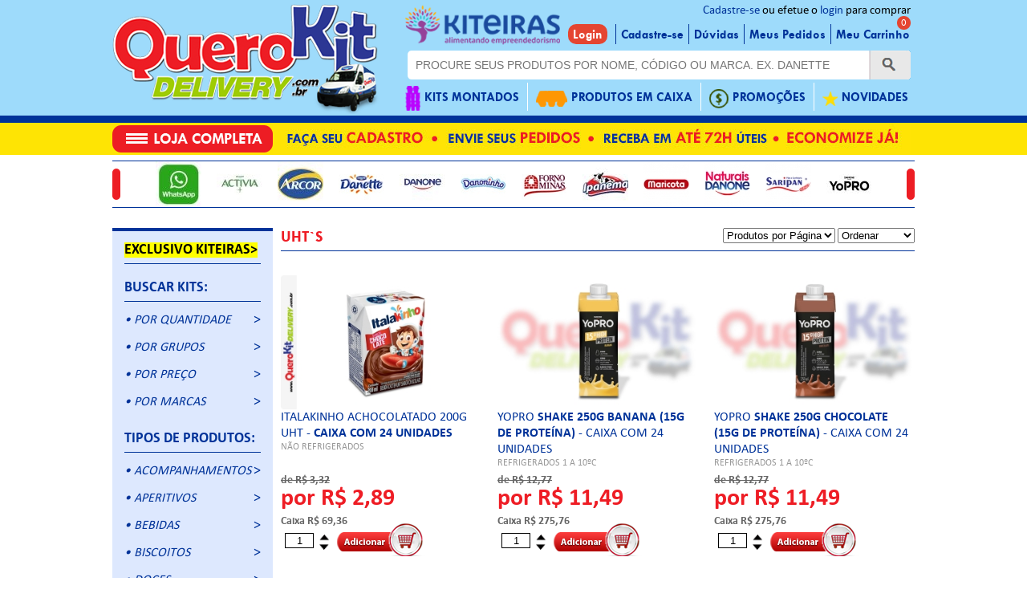

--- FILE ---
content_type: text/html; charset=UTF-8
request_url: https://www.querokitdelivery.com.br/loja/94-UHT%60S
body_size: 9953
content:
<!DOCTYPE html PUBLIC "-//W3C//DTD XHTML 1.0 Strict//EN" "http://www.w3.org/TR/xhtml1/DTD/xhtml1-strict.dtd">

<html xmlns="http://www.w3.org/1999/xhtml">
<head>
<title>QueroKit Delivery</title>
<meta name="Description" content="QueroKit Delivery" />
<meta name="Keywords" content="" />
<meta http-equiv="content-type" content="text/html; charset=utf-8" />
<link rel="SHORTCUT ICON" href="https://www.querokitdelivery.com.br/_img/logo.png" />
<meta name="Robots" content="index,all"/>
<meta http-equiv="Content-Language" content="pt-br" />
<meta http-equiv="Cache-Control" content="no-cache, no-store" />
<meta http-equiv="Pragma" content="no-cache, no-store" />
<meta http-equiv="expires" content="Mon, 06 Jan 1990 00:00:01 GMT" />
<meta name="viewport" content="user-scalable=no, width=device-width, maximum-scale=1.0">
<!-- Global site tag (gtag.js) - Google Analytics -->
<script async src="https://www.googletagmanager.com/gtag/js?id=UA-131649531-1"></script>
<script>
  window.dataLayer = window.dataLayer || [];
  function gtag(){dataLayer.push(arguments);}
  gtag('js', new Date());

  gtag('config', 'UA-131649531-1');
</script>
<meta property="og:image" content="https://www.querokitdelivery.com.br/_img/logo.png" />
<link href="https://www.querokitdelivery.com.br/_css/layout.css?147817867" rel="stylesheet" type="text/css" />
<link href="https://www.querokitdelivery.com.br/_css/estilos.css" rel="stylesheet" type="text/css" />
<link href="https://www.querokitdelivery.com.br/_css/colorbox.css" rel="stylesheet" type="text/css" />
<link href="https://www.querokitdelivery.com.br/_css/jquery-ui.css" rel="stylesheet" type="text/css" />
<link href="https://www.querokitdelivery.com.br/_css/menu_categorias_left.css" rel="stylesheet" type="text/css" />
<link href="https://www.querokitdelivery.com.br/_css/menu_topo.css?913169850" rel="stylesheet" type="text/css" />
<link href="https://www.querokitdelivery.com.br/_css/produtos.css" rel="stylesheet" type="text/css" />
<script type="text/javascript" src="https://www.querokitdelivery.com.br/_js/jquery.js"></script>
<script type="text/javascript" src="https://www.querokitdelivery.com.br/_js/jquery-ui.js"></script>
<script type="text/javascript" src="https://www.querokitdelivery.com.br/_js/jquery.maskedinput.js"></script>
<script type="text/javascript" src="https://www.querokitdelivery.com.br/_js/jquery.colorbox.js"></script>
<script type="text/javascript" src="https://www.querokitdelivery.com.br/_js/html5shiv.js"></script>
<script type="text/javascript" src="https://www.querokitdelivery.com.br/_js/geral.js?1178431333"></script>
<script type="text/javascript" src="https://www.querokitdelivery.com.br/_js/bond.js"></script>
<script type="text/javascript" src="https://www.querokitdelivery.com.br/_js/loja.js"></script>
</head>
<body class="dexbug">
	<main id="master">
     <nav id="menu_mobile">
	<aside id="mobile_menu_busca">
        <aside id="mobile_header_busca">
            <img src="https://www.querokitdelivery.com.br/_img/lupa_mobile.png" id="header_lupa" />
            <input type="text" id="busca_mobile" placeholder="Buscar na loja" />
        </aside>
  	</aside>
    <div class="menu_mobile_nivel1">
		
	</div>
    <ul class="menu_mobile_nivel2">
		
	</ul>
    <ul class="menu_mobile_nivel3">
    	
    </ul>
</nav>    <aside id="app">
    	<aside id="header_top">
        	<aside id="header_inner_mobile">
            	<aside id="bt_menu">
                    <a href="#"><img src="https://www.querokitdelivery.com.br/_img/bt_menu.png" width="100%" height="100%"></a>
                </aside>
            	<a href="https://www.querokitdelivery.com.br/home" id="logo_mobile"><img src="https://www.querokitdelivery.com.br/_img/logo_mobile.png" width="100%"  class="alphaover" /></a>
                <a href="https://www.querokitdelivery.com.br/carrinho" id="meu_carrinho_mobile" title="Meu Carrinho" class="preto"><img src="https://www.querokitdelivery.com.br/_img/loja/carrinho.png" alt="Meu Carrinho" class="alphaover"></a>
            </aside>
</aside>
<div id="area_topo" class="menu">
	
<header id="header">
  <div id="logo"><a href="https://www.querokitdelivery.com.br/home"><img src="https://www.querokitdelivery.com.br/_img/logo.png" alt="QueroKit Delivery" class="alphaover" /></a></div>    
    <nav>
            <!--<div id="slogan">Os melhores Kits<br>entregues em sua casa!</div>-->
            <div id="slogan_logo"><img src="https://www.querokitdelivery.com.br/_img/header/logo_kiteiras.png" height="55" /></div>            <div id="user">
                        <a href="https://www.querokitdelivery.com.br/cadastro">Cadastre-se</a> ou efetue o <a href="https://www.querokitdelivery.com.br/login">login</a> para comprar
                        </div>
            <div id="menu_cadastro">
            	<div id="menu_carrinho">
                		<div id="box_carrinho_qtd">0</div>
            			<a href="https://www.querokitdelivery.com.br/carrinho">Meu Carrinho</a>
                        <div id="menu_carrinho_load">
                        
                        </div>
                </div>
            	               
                <a href="https://www.querokitdelivery.com.br/pedidos" >Meus Pedidos</a>
                <a href="https://www.querokitdelivery.com.br/pag/duvidas">Dúvidas</a>
                <a href="https://www.querokitdelivery.com.br/cadastro">Cadastre-se</a> 
                <a href="https://www.querokitdelivery.com.br/login" class="login">Login</a>
                            </div>
         	<div id="campo_busca_box" class="noactive">
            	<form id="form_busca" method="POST" action="https://www.querokitdelivery.com.br/loja/?">
            		<input type="text" name="busca" id="campo_busca" value="" placeholder="PROCURE SEUS PRODUTOS POR NOME, CÓDIGO OU MARCA. EX. DANETTE"  autocomplete="off" /><img src="https://www.querokitdelivery.com.br/_img/bt_busca.png" width="52" height="36" id="bt_buscar" alt="Buscar" />
                    <input name="pagina" id="pagina" type="hidden" value="1" />
                    <input name="b" id="b" type="hidden" value="Buscar" />
            	</form>
                <div id="busca_redultado_topo">
                
                </div>
           </div>
          <ul id="menu" >
          	            <li><a href="https://www.querokitdelivery.com.br/loja/330-KITS-MONTADOS" class="first"><img src="https://www.querokitdelivery.com.br/_img/icon_kits_montados.png" />KITS MONTADOS</a></li>
            <li><a href="https://www.querokitdelivery.com.br/loja/331-PRODUTOS-EM-CAIXA"><img src="https://www.querokitdelivery.com.br/_img/icon_produtos_em_caixa.png" />PRODUTOS EM CAIXA</a></li>
            <li><a href="https://www.querokitdelivery.com.br/loja/156-PROMOCOES"><img src="https://www.querokitdelivery.com.br/_img/icon_promocoes.png" />PROMOÇÕES</a></li>
            <li><a href="https://www.querokitdelivery.com.br/loja/333-NOVIDADES" class="last"><img src="https://www.querokitdelivery.com.br/_img/icon_novidades.png" />NOVIDADES</a></li>
                     </ul>
         
          
     </nav>
     
</header> 
<div id="menu_faixa">
	<nav id="menu_loja_completa">
    	<div id="bt_loja_completa"><img src="https://www.querokitdelivery.com.br/_img/bt_loja_completa.png" />
            <div id='cssmenu_topo'>
            <ul id="meu_topo">
              <li class="pai has-sub"><a href="https://www.querokitdelivery.com.br/loja/15-ltbgtPROCURAR-KITSltbgt"><span><b>PROCURAR KITS</b></span></a>
<ul><li class="has-sub"><a href="https://www.querokitdelivery.com.br/loja/16-ltigtbull-POR-QUANTIDADEltigt"><span><i>• POR QUANTIDADE</i></span></a>
<ul><li class="no-sub"><a href="https://www.querokitdelivery.com.br/loja/18-DE-01-A-20-UNIDADES"><span>DE 01 A 20 UNIDADES</span></a>
</li><li class="no-sub"><a href="https://www.querokitdelivery.com.br/loja/19-DE-21-A-40-UNIDADES"><span>DE 21 A 40 UNIDADES</span></a>
</li><li class="no-sub"><a href="https://www.querokitdelivery.com.br/loja/20-DE-41-A-60-UNIDADES"><span>DE 41 A 60 UNIDADES</span></a>
</li></ul></li><li class="has-sub"><a href="https://www.querokitdelivery.com.br/loja/26-ltigtbull-POR-CATEGORIAGRUPOltigt"><span><i>• POR CATEGORIA/GRUPO</i></span></a>
<ul><li class="no-sub"><a href="https://www.querokitdelivery.com.br/loja/30-PARA-A-SAUDE"><span>PARA A SAÚDE</span></a>
</li><li class="no-sub"><a href="https://www.querokitdelivery.com.br/loja/28-PARA-CRIANCAS"><span>PARA CRIANÇAS</span></a>
</li><li class="no-sub"><a href="https://www.querokitdelivery.com.br/loja/31-PARA-DIETA"><span>PARA DIETA</span></a>
</li><li class="no-sub"><a href="https://www.querokitdelivery.com.br/loja/29-PARA-FAMILIA"><span>PARA FAMÍLIA</span></a>
</li><li class="no-sub"><a href="https://www.querokitdelivery.com.br/loja/32-PARA-LANCHE"><span>PARA LANCHE</span></a>
</li><li class="no-sub"><a href="https://www.querokitdelivery.com.br/loja/33-PARA-SOBREMESA"><span>PARA SOBREMESA</span></a>
</li></ul></li><li class="has-sub"><a href="https://www.querokitdelivery.com.br/loja/34-ltigtbull-POR-MARCASltbgtltigt"><span><i>• POR MARCAS</b></i></span></a>
<ul><li class="no-sub"><a href="https://www.querokitdelivery.com.br/loja/44-ACTIMEL"><span>ACTIMEL</span></a>
</li><li class="no-sub"><a href="https://www.querokitdelivery.com.br/loja/36-ACTIVIA"><span>ACTIVIA</span></a>
</li><li class="no-sub"><a href="https://www.querokitdelivery.com.br/loja/665-ARCOR"><span>ARCOR</span></a>
</li><li class="no-sub"><a href="https://www.querokitdelivery.com.br/loja/37-CORPUS"><span>CORPUS</span></a>
</li><li class="no-sub"><a href="https://www.querokitdelivery.com.br/loja/38-DANETTE"><span>DANETTE</span></a>
</li><li class="no-sub"><a href="https://www.querokitdelivery.com.br/loja/40-DANONE"><span>DANONE</span></a>
</li><li class="no-sub"><a href="https://www.querokitdelivery.com.br/loja/42-DANONINHO"><span>DANONINHO</span></a>
</li><li class="no-sub"><a href="https://www.querokitdelivery.com.br/loja/1204-FEINKOST"><span>FEINKOST</span></a>
</li><li class="no-sub"><a href="https://www.querokitdelivery.com.br/loja/1219-FORNO-DE-MINAS"><span>FORNO DE MINAS</span></a>
</li><li class="no-sub"><a href="https://www.querokitdelivery.com.br/loja/1200-IPANEMA"><span>IPANEMA</span></a>
</li><li class="no-sub"><a href="https://www.querokitdelivery.com.br/loja/1252-SANTA-HELENA"><span>SANTA HELENA</span></a>
</li><li class="no-sub"><a href="https://www.querokitdelivery.com.br/loja/1221-SARIPAN"><span>SARIPAN</span></a>
</li><li class="no-sub"><a href="https://www.querokitdelivery.com.br/loja/706-YOPRO"><span>YOPRO</span></a>
</li></ul></li><li class="has-sub"><a href="https://www.querokitdelivery.com.br/loja/49-ltigtbull-POR-CONSERVACAOltigtltbgt"><span><i>• POR CONSERVAÇÃO</i></b></span></a>
<ul><li class="no-sub"><a href="https://www.querokitdelivery.com.br/loja/1223-CONGELADOS"><span>CONGELADOS</span></a>
</li><li class="no-sub"><a href="https://www.querokitdelivery.com.br/loja/52-NAO-REFRIGERADOS"><span>NÃO-REFRIGERADOS</span></a>
</li><li class="no-sub"><a href="https://www.querokitdelivery.com.br/loja/51-REFRIGERADOS"><span>REFRIGERADOS</span></a>
</li></ul></li></ul></li><li class="pai has-sub"><a href="https://www.querokitdelivery.com.br/loja/56-ltbgtPROCURAR-PRODUTOSltbgt"><span><b>PROCURAR PRODUTOS</b></span></a>
<ul><li class="has-sub"><a href="https://www.querokitdelivery.com.br/loja/57-ltigtbull-POR-QUANTIDADEltigtltbgt"><span><i>• POR QUANTIDADE</i></b></span></a>
<ul><li class="no-sub"><a href="https://www.querokitdelivery.com.br/loja/62-ACIMA-DE-41-UNIDADES"><span>ACIMA DE 41 UNIDADES</span></a>
</li><li class="no-sub"><a href="https://www.querokitdelivery.com.br/loja/59-DE-01-A-06-UNIDADES"><span>DE 01 A 06 UNIDADES</span></a>
</li><li class="no-sub"><a href="https://www.querokitdelivery.com.br/loja/60-DE-07-A-12-UNIDADES"><span>DE 07 A 12 UNIDADES</span></a>
</li><li class="no-sub"><a href="https://www.querokitdelivery.com.br/loja/61-DE-13-A-24-UNIDADES"><span>DE 13 A 24 UNIDADES</span></a>
</li><li class="no-sub"><a href="https://www.querokitdelivery.com.br/loja/282-DE-25-A-40-UNIDADES"><span>DE 25 A 40 UNIDADES</span></a>
</li></ul></li><li class="no-sub"><a href="https://www.querokitdelivery.com.br/loja/1106-ltigtbull-PRODUTOS-NO-CATALOGOltigtltbgt"><span><i>• PRODUTOS NO CATÁLOGO</i></b></span></a>
</li><li class="no-sub"><a href="https://www.querokitdelivery.com.br/loja/1082-ltigtbull-QR-CODE-CATALOGOltigtltbgt"><span><i>• QR CODE CATÁLOGO</i></b></span></a>
</li><li class="has-sub"><a href="https://www.querokitdelivery.com.br/loja/373-ltigtbull-POR-MARCAltigt"><span><i>• POR MARCA</i></span></a>
<ul><li class="no-sub"><a href="https://www.querokitdelivery.com.br/loja/374-ACTIMEL"><span>ACTIMEL</span></a>
</li><li class="no-sub"><a href="https://www.querokitdelivery.com.br/loja/659-ACTIVIA"><span>ACTIVIA</span></a>
</li><li class="no-sub"><a href="https://www.querokitdelivery.com.br/loja/1290-AL-FORNO"><span>AL FORNO</span></a>
</li><li class="no-sub"><a href="https://www.querokitdelivery.com.br/loja/666-ARCOR"><span>ARCOR</span></a>
</li><li class="no-sub"><a href="https://www.querokitdelivery.com.br/loja/1289-BEM-BRASIL"><span>BEM BRASIL</span></a>
</li><li class="no-sub"><a href="https://www.querokitdelivery.com.br/loja/377-CORPUS"><span>CORPUS</span></a>
</li><li class="no-sub"><a href="https://www.querokitdelivery.com.br/loja/378-DANETTE"><span>DANETTE</span></a>
</li><li class="no-sub"><a href="https://www.querokitdelivery.com.br/loja/380-DANONE"><span>DANONE</span></a>
</li><li class="no-sub"><a href="https://www.querokitdelivery.com.br/loja/382-DANONINHO"><span>DANONINHO</span></a>
</li><li class="no-sub"><a href="https://www.querokitdelivery.com.br/loja/1314-DE-MARCHI"><span>DE MARCHI</span></a>
</li><li class="no-sub"><a href="https://www.querokitdelivery.com.br/loja/1250-DOCERIA-REBEKA"><span>DOCERIA REBEKA</span></a>
</li><li class="no-sub"><a href="https://www.querokitdelivery.com.br/loja/384-FORNO-DE-MINAS"><span>FORNO DE MINAS</span></a>
</li><li class="no-sub"><a href="https://www.querokitdelivery.com.br/loja/1170-IPANEMA"><span>IPANEMA</span></a>
</li><li class="no-sub"><a href="https://www.querokitdelivery.com.br/loja/948-MARICOTA"><span>MARICOTA</span></a>
</li><li class="no-sub"><a href="https://www.querokitdelivery.com.br/loja/1132-PHILADELPHIA"><span>PHILADELPHIA</span></a>
</li><li class="no-sub"><a href="https://www.querokitdelivery.com.br/loja/1242-SANTA-HELENA"><span>SANTA HELENA</span></a>
</li><li class="no-sub"><a href="https://www.querokitdelivery.com.br/loja/423-SAO-GERALDO"><span>SÃO GERALDO</span></a>
</li><li class="no-sub"><a href="https://www.querokitdelivery.com.br/loja/620-SARIPAN"><span>SARIPAN</span></a>
</li><li class="no-sub"><a href="https://www.querokitdelivery.com.br/loja/1276-TREEFOODS"><span>TREEFOODS</span></a>
</li><li class="no-sub"><a href="https://www.querokitdelivery.com.br/loja/708-YOPRO"><span>YOPRO</span></a>
</li></ul></li><li class="has-sub"><a href="https://www.querokitdelivery.com.br/loja/69-ltigtbull-POR-CONSERVACAOltigtltbgt"><span><i>• POR CONSERVAÇÃO</i></b></span></a>
<ul><li class="no-sub"><a href="https://www.querokitdelivery.com.br/loja/71-CONGELADOS"><span>CONGELADOS</span></a>
</li><li class="no-sub"><a href="https://www.querokitdelivery.com.br/loja/73-NAO-REFRIGERADOS"><span>NÃO-REFRIGERADOS</span></a>
</li><li class="no-sub"><a href="https://www.querokitdelivery.com.br/loja/72-REFRIGERADOS"><span>REFRIGERADOS</span></a>
</li></ul></li><li class="has-sub"><a href="https://www.querokitdelivery.com.br/loja/74-ltigtbull-POR-GRUPOSltigtltbgt"><span><i>• POR GRUPOS</i></b></span></a>
<ul><li class="no-sub"><a href="https://www.querokitdelivery.com.br/loja/78-PARA-A-SAUDE"><span>PARA A SAÚDE</span></a>
</li><li class="no-sub"><a href="https://www.querokitdelivery.com.br/loja/76-PARA-CRIANCAS"><span>PARA CRIANÇAS</span></a>
</li><li class="no-sub"><a href="https://www.querokitdelivery.com.br/loja/79-PARA-DIETA"><span>PARA DIETA</span></a>
</li><li class="no-sub"><a href="https://www.querokitdelivery.com.br/loja/77-PARA-FAMILIA"><span>PARA FAMÍLIA</span></a>
</li><li class="no-sub"><a href="https://www.querokitdelivery.com.br/loja/80-PARA-LANCHE"><span>PARA LANCHE</span></a>
</li><li class="no-sub"><a href="https://www.querokitdelivery.com.br/loja/81-PARA-SOBREMESA"><span>PARA SOBREMESA</span></a>
</li></ul></li><li class="has-sub"><a href="https://www.querokitdelivery.com.br/loja/82-ltigtbull-POR-TIPOltigt"><span><i>• POR TIPO</i></span></a>
<ul><li class="no-sub"><a href="https://www.querokitdelivery.com.br/loja/1133-ACOMPANHAMENTOS"><span>ACOMPANHAMENTOS</span></a>
</li><li class="no-sub"><a href="https://www.querokitdelivery.com.br/loja/1291-APERITIVOS"><span>APERITIVOS</span></a>
</li><li class="no-sub"><a href="https://www.querokitdelivery.com.br/loja/667-BISCOITOS-DOCES"><span>BISCOITOS DOCES</span></a>
</li><li class="no-sub"><a href="https://www.querokitdelivery.com.br/loja/668-BISCOITOS-SALGADOS"><span>BISCOITOS SALGADOS</span></a>
</li><li class="no-sub"><a href="https://www.querokitdelivery.com.br/loja/733-CHOCOLATES"><span>CHOCOLATES</span></a>
</li><li class="no-sub"><a href="https://www.querokitdelivery.com.br/loja/725-DOCES"><span>DOCES</span></a>
</li><li class="no-sub"><a href="https://www.querokitdelivery.com.br/loja/328-IOGURTES-0-GORDURA"><span>IOGURTES 0% GORDURA</span></a>
</li><li class="no-sub"><a href="https://www.querokitdelivery.com.br/loja/351-IOGURTES-0-LACTOSE"><span>IOGURTES 0% LACTOSE</span></a>
</li><li class="no-sub"><a href="https://www.querokitdelivery.com.br/loja/86-IOGURTES-GREGOS"><span>IOGURTES GREGOS</span></a>
</li><li class="no-sub"><a href="https://www.querokitdelivery.com.br/loja/324-IOGURTES-LIGHT"><span>IOGURTES LIGHT</span></a>
</li><li class="no-sub"><a href="https://www.querokitdelivery.com.br/loja/87-IOGURTES-LIQUIDOS"><span>IOGURTES LÍQUIDOS</span></a>
</li><li class="no-sub"><a href="https://www.querokitdelivery.com.br/loja/83-IOGURTES-NATURAIS"><span>IOGURTES NATURAIS</span></a>
</li><li class="no-sub"><a href="https://www.querokitdelivery.com.br/loja/1113-LEITES-FERMENTADOS"><span>LEITES FERMENTADOS</span></a>
</li><li class="no-sub"><a href="https://www.querokitdelivery.com.br/loja/1134-MANTEIGAS"><span>MANTEIGAS</span></a>
</li><li class="no-sub"><a href="https://www.querokitdelivery.com.br/loja/280-MASSAS-DOCES"><span>MASSAS DOCES</span></a>
</li><li class="no-sub"><a href="https://www.querokitdelivery.com.br/loja/272-MASSAS-FOLHADAS"><span>MASSAS FOLHADAS</span></a>
</li><li class="no-sub"><a href="https://www.querokitdelivery.com.br/loja/274-MASSAS-RECHEADAS"><span>MASSAS RECHEADAS</span></a>
</li><li class="no-sub"><a href="https://www.querokitdelivery.com.br/loja/271-PAES"><span>PÃES</span></a>
</li><li class="no-sub"><a href="https://www.querokitdelivery.com.br/loja/1146-PETISCOS"><span>PETISCOS</span></a>
</li><li class="no-sub"><a href="https://www.querokitdelivery.com.br/loja/90-PETITS-SUISSES"><span>PETITS SUISSES</span></a>
</li><li class="no-sub"><a href="https://www.querokitdelivery.com.br/loja/91-POLPAS"><span>POLPAS</span></a>
</li><li class="no-sub"><a href="https://www.querokitdelivery.com.br/loja/1171-QUEIJOS"><span>QUEIJOS</span></a>
</li><li class="no-sub"><a href="https://www.querokitdelivery.com.br/loja/1126-REQUEIJOES"><span>REQUEIJÕES</span></a>
</li><li class="no-sub"><a href="https://www.querokitdelivery.com.br/loja/949-SALGADOS"><span>SALGADOS</span></a>
</li><li class="no-sub"><a href="https://www.querokitdelivery.com.br/loja/93-SOBREMESAS"><span>SOBREMESAS</span></a>
</li><li class="no-sub"><a href="https://www.querokitdelivery.com.br/loja/94-UHT`S"><span>UHT`S</span></a>
</li></ul></li><li class="has-sub"><a href="https://www.querokitdelivery.com.br/loja/95-ltigtbull-POR-PESO-UNITARIOltigt"><span><i>• POR PESO UNITÁRIO</i></span></a>
<ul><li class="no-sub"><a href="https://www.querokitdelivery.com.br/loja/101-ACIMA-DE-900G"><span>ACIMA DE 900G</span></a>
</li><li class="no-sub"><a href="https://www.querokitdelivery.com.br/loja/97-DE-01-A-200G"><span>DE 01 A 200G</span></a>
</li><li class="no-sub"><a href="https://www.querokitdelivery.com.br/loja/98-DE-201-A-400G"><span>DE 201 A 400G</span></a>
</li><li class="no-sub"><a href="https://www.querokitdelivery.com.br/loja/99-DE-401-A-600G"><span>DE 401 A 600G</span></a>
</li><li class="no-sub"><a href="https://www.querokitdelivery.com.br/loja/100-DE-601-A-900G"><span>DE 601 A 900G</span></a>
</li></ul></li></ul></li><li class="pai has-sub"><a href="https://www.querokitdelivery.com.br/loja/104-ltbgtFABRICANTESltbgt"><span><b>FABRICANTES</b></span></a>
<ul><li class="has-sub"><a href="https://www.querokitdelivery.com.br/loja/1292-ltigtbull-AL-FORNOltigtltbgt"><span><i>• AL FORNO</i></b></span></a>
<ul><li class="no-sub"><a href="https://www.querokitdelivery.com.br/loja/1294-MINI-CHURROS"><span>MINI CHURROS</span></a>
</li></ul></li><li class="has-sub"><a href="https://www.querokitdelivery.com.br/loja/669-ltigtbull-ARCORltigtltbgt"><span><i>• ARCOR</i></b></span></a>
<ul><li class="no-sub"><a href="https://www.querokitdelivery.com.br/loja/1117-BISCOITO-DOCE"><span>BISCOITO DOCE</span></a>
</li><li class="no-sub"><a href="https://www.querokitdelivery.com.br/loja/673-BISCOITO-MAIZENA"><span>BISCOITO MAIZENA</span></a>
</li><li class="no-sub"><a href="https://www.querokitdelivery.com.br/loja/670-BISCOITO-RECHEADO"><span>BISCOITO RECHEADO</span></a>
</li><li class="no-sub"><a href="https://www.querokitdelivery.com.br/loja/734-CHOCOLATE"><span>CHOCOLATE</span></a>
</li><li class="no-sub"><a href="https://www.querokitdelivery.com.br/loja/672-CREAM-CRACKER"><span>CREAM CRACKER</span></a>
</li><li class="no-sub"><a href="https://www.querokitdelivery.com.br/loja/1266-PANETTONE"><span>PANETTONE</span></a>
</li><li class="no-sub"><a href="https://www.querokitdelivery.com.br/loja/674-TORTINI"><span>TORTINI</span></a>
</li></ul></li><li class="has-sub"><a href="https://www.querokitdelivery.com.br/loja/1293-ltigtbull-BEM-BRASILltigtltbgt"><span><i>• BEM BRASIL</i></b></span></a>
<ul><li class="no-sub"><a href="https://www.querokitdelivery.com.br/loja/1298-ANEL-DE-CEBOLA"><span>ANEL DE CEBOLA</span></a>
</li><li class="no-sub"><a href="https://www.querokitdelivery.com.br/loja/1296-BATATA-CARINHAS"><span>BATATA CARINHAS</span></a>
</li><li class="no-sub"><a href="https://www.querokitdelivery.com.br/loja/1295-BATATA-PALITO"><span>BATATA PALITO</span></a>
</li><li class="no-sub"><a href="https://www.querokitdelivery.com.br/loja/1297-POLENTA-PALITO"><span>POLENTA PALITO</span></a>
</li></ul></li><li class="has-sub"><a href="https://www.querokitdelivery.com.br/loja/105-ltigtbull-DANONEltigtltbgt"><span><i>• DANONE</i></b></span></a>
<ul><li class="no-sub"><a href="https://www.querokitdelivery.com.br/loja/107-IOGURTE-COM-FRUTAS"><span>IOGURTE COM FRUTAS</span></a>
</li><li class="no-sub"><a href="https://www.querokitdelivery.com.br/loja/109-IOGURTE-GREGO"><span>IOGURTE GREGO</span></a>
</li><li class="no-sub"><a href="https://www.querokitdelivery.com.br/loja/110-IOGURTE-LIQUIDO"><span>IOGURTE LÍQUIDO</span></a>
</li><li class="no-sub"><a href="https://www.querokitdelivery.com.br/loja/111-IOGURTE-NATURAL"><span>IOGURTE NATURAL</span></a>
</li><li class="no-sub"><a href="https://www.querokitdelivery.com.br/loja/1114-LEITE-FERMENTADO"><span>LEITE FERMENTADO</span></a>
</li><li class="no-sub"><a href="https://www.querokitdelivery.com.br/loja/1138-MANTEIGA"><span>MANTEIGA</span></a>
</li><li class="no-sub"><a href="https://www.querokitdelivery.com.br/loja/114-PETIT-SUISSE"><span>PETIT SUISSE</span></a>
</li><li class="no-sub"><a href="https://www.querokitdelivery.com.br/loja/115-POLPA"><span>POLPA</span></a>
</li><li class="no-sub"><a href="https://www.querokitdelivery.com.br/loja/1127-REQUEIJAO"><span>REQUEIJÃO</span></a>
</li><li class="no-sub"><a href="https://www.querokitdelivery.com.br/loja/117-SOBREMESA-LACTEA"><span>SOBREMESA LÁCTEA</span></a>
</li><li class="no-sub"><a href="https://www.querokitdelivery.com.br/loja/118-UHT"><span>UHT</span></a>
</li></ul></li><li class="has-sub"><a href="https://www.querokitdelivery.com.br/loja/1315-ltigtbull-DE-MARCHIltigtltbgt"><span><i>• DE MARCHI</i></b></span></a>
<ul><li class="no-sub"><a href="https://www.querokitdelivery.com.br/loja/1316-ACAI"><span>AÇAÍ</span></a>
</li></ul></li><li class="has-sub"><a href="https://www.querokitdelivery.com.br/loja/1306-ltigtbull-DOCERIA-REBEKAltigtltbgt"><span><i>• DOCERIA REBEKA</i></b></span></a>
<ul><li class="no-sub"><a href="https://www.querokitdelivery.com.br/loja/1308-BRIGADEIRAO"><span>BRIGADEIRÃO</span></a>
</li><li class="no-sub"><a href="https://www.querokitdelivery.com.br/loja/1307-PUDIM"><span>PUDIM</span></a>
</li></ul></li><li class="has-sub"><a href="https://www.querokitdelivery.com.br/loja/129-ltigtbull-FORNO-DE-MINASltigtltbgt"><span><i>• FORNO DE MINAS</i></b></span></a>
<ul><li class="no-sub"><a href="https://www.querokitdelivery.com.br/loja/1215-BROINHA-DE-MILHO"><span>BROINHA DE MILHO</span></a>
</li><li class="no-sub"><a href="https://www.querokitdelivery.com.br/loja/806-EMPADA"><span>EMPADA</span></a>
</li><li class="no-sub"><a href="https://www.querokitdelivery.com.br/loja/611-LASANHA"><span>LASANHA</span></a>
</li><li class="no-sub"><a href="https://www.querokitdelivery.com.br/loja/136-MASSA-FOLHADA"><span>MASSA FOLHADA</span></a>
</li><li class="no-sub"><a href="https://www.querokitdelivery.com.br/loja/139-PAO-DE-QUEIJO"><span>PÃO DE QUEIJO</span></a>
</li><li class="no-sub"><a href="https://www.querokitdelivery.com.br/loja/143-WAFFLE"><span>WAFFLE</span></a>
</li></ul></li><li class="has-sub"><a href="https://www.querokitdelivery.com.br/loja/1172-ltigtbull-IPANEMAltigtltbgt"><span><i>• IPANEMA</i></b></span></a>
<ul><li class="no-sub"><a href="https://www.querokitdelivery.com.br/loja/1261-CREAM-CHEESE"><span>CREAM CHEESE</span></a>
</li><li class="no-sub"><a href="https://www.querokitdelivery.com.br/loja/1262-CREME-DE-RICOTA"><span>CREME DE RICOTA</span></a>
</li><li class="no-sub"><a href="https://www.querokitdelivery.com.br/loja/1269-MANTEIGA"><span>MANTEIGA</span></a>
</li><li class="no-sub"><a href="https://www.querokitdelivery.com.br/loja/1174-QUEIJO-COALHO"><span>QUEIJO COALHO</span></a>
</li><li class="no-sub"><a href="https://www.querokitdelivery.com.br/loja/1177-QUEIJO-MEIA-CURA"><span>QUEIJO MEIA CURA</span></a>
</li><li class="no-sub"><a href="https://www.querokitdelivery.com.br/loja/1175-QUEIJO-MUSSARELA"><span>QUEIJO MUSSARELA</span></a>
</li><li class="no-sub"><a href="https://www.querokitdelivery.com.br/loja/1225-QUEIJO-RALADO"><span>QUEIJO RALADO</span></a>
</li></ul></li><li class="has-sub"><a href="https://www.querokitdelivery.com.br/loja/944-ltigtbull-MARICOTAltigtltbgt"><span><i>• MARICOTA</i></b></span></a>
<ul><li class="no-sub"><a href="https://www.querokitdelivery.com.br/loja/1255-BOLINHO-DE-BACALHAU"><span>BOLINHO DE BACALHAU</span></a>
</li><li class="no-sub"><a href="https://www.querokitdelivery.com.br/loja/1254-BOLINHO-DE-CALABRESA"><span>BOLINHO DE CALABRESA</span></a>
</li><li class="no-sub"><a href="https://www.querokitdelivery.com.br/loja/1000-BOLINHO-DE-QUEIJO"><span>BOLINHO DE QUEIJO</span></a>
</li><li class="no-sub"><a href="https://www.querokitdelivery.com.br/loja/946-COXINHA"><span>COXINHA</span></a>
</li><li class="no-sub"><a href="https://www.querokitdelivery.com.br/loja/947-MINI-KIBE"><span>MINI KIBE</span></a>
</li><li class="no-sub"><a href="https://www.querokitdelivery.com.br/loja/1256-TORTA-DE-FRANGO"><span>TORTA DE FRANGO</span></a>
</li></ul></li><li class="has-sub"><a href="https://www.querokitdelivery.com.br/loja/1136-ltigtbull-PHILADELPHIAltigtltbgt"><span><i>• PHILADELPHIA</i></b></span></a>
<ul><li class="no-sub"><a href="https://www.querokitdelivery.com.br/loja/1137-CREAM-CHEESE"><span>CREAM CHEESE</span></a>
</li></ul></li><li class="has-sub"><a href="https://www.querokitdelivery.com.br/loja/1076-ltigtbull-QUEROKITltigtltbgt"><span><i>• QUEROKIT</i></b></span></a>
<ul><li class="no-sub"><a href="https://www.querokitdelivery.com.br/loja/1081-CATALOGO"><span>CATÁLOGO</span></a>
</li><li class="no-sub"><a href="https://www.querokitdelivery.com.br/loja/1077-PLACA"><span>PLACA</span></a>
</li></ul></li><li class="has-sub"><a href="https://www.querokitdelivery.com.br/loja/1243-ltigtbull-SANTA-HELENAltigtltbgt"><span><i>• SANTA HELENA</i></b></span></a>
<ul><li class="no-sub"><a href="https://www.querokitdelivery.com.br/loja/1248-PACOCA-CREMOSA"><span>PAÇOCA CREMOSA</span></a>
</li><li class="no-sub"><a href="https://www.querokitdelivery.com.br/loja/1247-PACOCA-ROLHA"><span>PAÇOCA ROLHA</span></a>
</li></ul></li><li class="has-sub"><a href="https://www.querokitdelivery.com.br/loja/421-ltigtbull-SAO-GERALDOltigtltbgt"><span><i>• SÃO GERALDO</i/></b></span></a>
<ul><li class="no-sub"><a href="https://www.querokitdelivery.com.br/loja/424-PAO-DE-QUEIJO"><span>PÃO DE QUEIJO</span></a>
</li></ul></li><li class="has-sub"><a href="https://www.querokitdelivery.com.br/loja/621-ltigtbull-SARIPANltigtltbgt"><span><i>• SARIPAN</i></b></span></a>
<ul><li class="no-sub"><a href="https://www.querokitdelivery.com.br/loja/1147-DADINHO-DE-TAPIOCA"><span>DADINHO DE TAPIOCA</span></a>
</li><li class="no-sub"><a href="https://www.querokitdelivery.com.br/loja/1271-MINI-ESFIHA"><span>MINI ESFIHA</span></a>
</li><li class="no-sub"><a href="https://www.querokitdelivery.com.br/loja/923-MINI-PAO-FRANCES"><span>MINI PÃO FRANCÊS</span></a>
</li><li class="no-sub"><a href="https://www.querokitdelivery.com.br/loja/622-PAO-FRANCES"><span>PÃO FRANCÊS</span></a>
</li></ul></li><li class="has-sub"><a href="https://www.querokitdelivery.com.br/loja/1277-ltigtbull-TREEFOODSltigtltbgt"><span><i>• TREEFOODS</i></b></span></a>
<ul><li class="no-sub"><a href="https://www.querokitdelivery.com.br/loja/1278-MINI-PASTEL"><span>MINI PASTEL</span></a>
</li></ul></li></ul></li><li class="pai no-sub"><a href="https://www.querokitdelivery.com.br/loja/330-ltigtbull-KITS-MONTADOSltigt"><span><i>• KITS MONTADOS</i></span></a>
</li><li class="pai no-sub"><a href="https://www.querokitdelivery.com.br/loja/333-ltigtbull-NOVIDADESltigt"><span><i>• NOVIDADES</i></span></a>
</li><li class="pai no-sub"><a href="https://www.querokitdelivery.com.br/loja/331-ltigtbull-PRODUTOS-EM-CAIXAltigt"><span><i>• PRODUTOS EM CAIXA</i></span></a>
</li><li class="pai no-sub"><a href="https://www.querokitdelivery.com.br/loja/726-ltigtbull-PRODUTOS-EM-DISPLAYltigt"><span><i>• PRODUTOS EM DISPLAY</i></span></a>
</li><li class="pai no-sub"><a href="https://www.querokitdelivery.com.br/loja/1092-ltigtbull-PRODUTOS-EM-LATAltigt"><span><i>• PRODUTOS EM LATA</i></span></a>
</li><li class="pai no-sub"><a href="https://www.querokitdelivery.com.br/loja/348-ltigtbull-PRODUTOS-EM-PACOTEltigt"><span><i>• PRODUTOS EM PACOTE</i></span></a>
</li><li class="pai no-sub"><a href="https://www.querokitdelivery.com.br/loja/880-ltigtbull-PRODUTOS-EM-POTEltigtltbgt"><span><i>• PRODUTOS EM POTE</i></b></span></a>
</li><li class="pai no-sub"><a href="https://www.querokitdelivery.com.br/loja/156-ltigtbull-PROMOCOESltigt"><span><i>• PROMOÇÕES</i></span></a>
</li><li class="pai no-sub"><a href="https://www.querokitdelivery.com.br/loja/576-ltigtbull-PRODUTOS-DTVCltigt"><span><i>• PRODUTOS DTVC</i></span></a>
</li><li class="pai no-sub"><a href="https://www.querokitdelivery.com.br/loja/418-ltigtbull-DESTAQUESltigt"><span><i>• DESTAQUES</i></span></a>
</li>             </ul>
            </div>
        </div>
        <img src="https://www.querokitdelivery.com.br/_img/_faixas_promo/0.png" />
    </nav>   	
</div>
<!--header-->


     </div>        
        
        
        
        <article id="produtos_master">
        	<div id="content">
            <select id="menu_categorias_mobile">
            	
            	<option value="https://www.querokitdelivery.com.br/loja/82">Categorias</option>
                <option value="https://www.querokitdelivery.com.br/loja/">Todas as Categorias</option>
            	            	<option value="https://www.querokitdelivery.com.br/loja/1133-ACOMPANHAMENTOS">ACOMPANHAMENTOS</option>
                            	<option value="https://www.querokitdelivery.com.br/loja/1291-APERITIVOS">APERITIVOS</option>
                            	<option value="https://www.querokitdelivery.com.br/loja/667-BISCOITOS-DOCES">BISCOITOS DOCES</option>
                            	<option value="https://www.querokitdelivery.com.br/loja/668-BISCOITOS-SALGADOS">BISCOITOS SALGADOS</option>
                            	<option value="https://www.querokitdelivery.com.br/loja/733-CHOCOLATES">CHOCOLATES</option>
                            	<option value="https://www.querokitdelivery.com.br/loja/725-DOCES">DOCES</option>
                            	<option value="https://www.querokitdelivery.com.br/loja/328-IOGURTES-0-GORDURA">IOGURTES 0% GORDURA</option>
                            	<option value="https://www.querokitdelivery.com.br/loja/351-IOGURTES-0-LACTOSE">IOGURTES 0% LACTOSE</option>
                            	<option value="https://www.querokitdelivery.com.br/loja/86-IOGURTES-GREGOS">IOGURTES GREGOS</option>
                            	<option value="https://www.querokitdelivery.com.br/loja/324-IOGURTES-LIGHT">IOGURTES LIGHT</option>
                            	<option value="https://www.querokitdelivery.com.br/loja/87-IOGURTES-LIQUIDOS">IOGURTES LÍQUIDOS</option>
                            	<option value="https://www.querokitdelivery.com.br/loja/83-IOGURTES-NATURAIS">IOGURTES NATURAIS</option>
                            	<option value="https://www.querokitdelivery.com.br/loja/1113-LEITES-FERMENTADOS">LEITES FERMENTADOS</option>
                            	<option value="https://www.querokitdelivery.com.br/loja/1134-MANTEIGAS">MANTEIGAS</option>
                            	<option value="https://www.querokitdelivery.com.br/loja/280-MASSAS-DOCES">MASSAS DOCES</option>
                            	<option value="https://www.querokitdelivery.com.br/loja/272-MASSAS-FOLHADAS">MASSAS FOLHADAS</option>
                            	<option value="https://www.querokitdelivery.com.br/loja/274-MASSAS-RECHEADAS">MASSAS RECHEADAS</option>
                            	<option value="https://www.querokitdelivery.com.br/loja/271-PAES">PÃES</option>
                            	<option value="https://www.querokitdelivery.com.br/loja/1146-PETISCOS">PETISCOS</option>
                            	<option value="https://www.querokitdelivery.com.br/loja/90-PETITS-SUISSES">PETITS SUISSES</option>
                            	<option value="https://www.querokitdelivery.com.br/loja/91-POLPAS">POLPAS</option>
                            	<option value="https://www.querokitdelivery.com.br/loja/1171-QUEIJOS">QUEIJOS</option>
                            	<option value="https://www.querokitdelivery.com.br/loja/1126-REQUEIJOES">REQUEIJÕES</option>
                            	<option value="https://www.querokitdelivery.com.br/loja/949-SALGADOS">SALGADOS</option>
                            	<option value="https://www.querokitdelivery.com.br/loja/93-SOBREMESAS">SOBREMESAS</option>
                            	<option value="https://www.querokitdelivery.com.br/loja/94-UHT`S" selected="selected">UHT`S</option>
                            </select>
           
             <div id="logos" style="margin-bottom:25px;">
        	<div id="logos_inner">
            	<img src="https://www.querokitdelivery.com.br/_img/bastao.png" style="float: left; margin-right:2px;" />
                <div class="bond-hover">
                    <div class="bond-wrapper">
                        <div class="bond-box">
                                                    <div class="bond-slide">
                                <div class="bond-slide">
                                    <a href="https://wa.me/message/7WF7SF7SUZ4TH1 "><img src="https://www.querokitdelivery.com.br/_img/_marcas/40.jpg" title="Clique para enviar mensagem pelo WhatsApp" /></a>
                                </div>
                            </div>
                                                     <div class="bond-slide">
                                <div class="bond-slide">
                                    <a href="https://www.querokitdelivery.com.br/loja/659-ACTIVIA"><img src="https://www.querokitdelivery.com.br/_img/_marcas/35.jpg" title="Activia" /></a>
                                </div>
                            </div>
                                                     <div class="bond-slide">
                                <div class="bond-slide">
                                    <a href="https://www.querokitdelivery.com.br/loja/681-ltigtbull-ARCORltigtltbgt"><img src="https://www.querokitdelivery.com.br/_img/_marcas/45.jpg" title="Arcor" /></a>
                                </div>
                            </div>
                                                     <div class="bond-slide">
                                <div class="bond-slide">
                                    <a href="https://www.querokitdelivery.com.br/loja/378-DANETTE"><img src="https://www.querokitdelivery.com.br/_img/_marcas/5.jpg" title="Danette" /></a>
                                </div>
                            </div>
                                                     <div class="bond-slide">
                                <div class="bond-slide">
                                    <a href="https://www.querokitdelivery.com.br/loja/380-VERDADEIRO-DANONE"><img src="https://www.querokitdelivery.com.br/_img/_marcas/7.jpg" title="Danone" /></a>
                                </div>
                            </div>
                                                     <div class="bond-slide">
                                <div class="bond-slide">
                                    <a href="https://www.querokitdelivery.com.br/loja/382-DANONINHO"><img src="https://www.querokitdelivery.com.br/_img/_marcas/9.jpg" title="Danoninho" /></a>
                                </div>
                            </div>
                                                     <div class="bond-slide">
                                <div class="bond-slide">
                                    <a href="https://www.querokitdelivery.com.br/loja/384-FORNO-DE-MINAS"><img src="https://www.querokitdelivery.com.br/_img/_marcas/11.jpg" title="Forno de Minas" /></a>
                                </div>
                            </div>
                                                     <div class="bond-slide">
                                <div class="bond-slide">
                                    <a href="https://www.querokitdelivery.com.br/loja/1189-ltigtbull-IPANEMAltigtltbgt"><img src="https://www.querokitdelivery.com.br/_img/_marcas/41.jpg" title="Ipanema" /></a>
                                </div>
                            </div>
                                                     <div class="bond-slide">
                                <div class="bond-slide">
                                    <a href="https://www.querokitdelivery.com.br/loja/953-ltigtbull-MARICOTAltigtltbgt"><img src="https://www.querokitdelivery.com.br/_img/_marcas/44.jpg" title="Maricota" /></a>
                                </div>
                            </div>
                                                     <div class="bond-slide">
                                <div class="bond-slide">
                                    <a href="https://www.querokitdelivery.com.br/loja/83-IOGURTES-NATURAIS"><img src="https://www.querokitdelivery.com.br/_img/_marcas/36.jpg" title="Naturais Danone" /></a>
                                </div>
                            </div>
                                                     <div class="bond-slide">
                                <div class="bond-slide">
                                    <a href="https://www.querokitdelivery.com.br/loja/620-SARIPAN"><img src="https://www.querokitdelivery.com.br/_img/_marcas/22.jpg" title="Saripan" /></a>
                                </div>
                            </div>
                                                     <div class="bond-slide">
                                <div class="bond-slide">
                                    <a href="https://www.querokitdelivery.com.br/loja/708-YOPRO"><img src="https://www.querokitdelivery.com.br/_img/_marcas/46.jpg" title="YoPro" /></a>
                                </div>
                            </div>
                            
                         </div>
                    </div>
                 </div>
                <img src="https://www.querokitdelivery.com.br/_img/bastao.png" style="float: left;" />
            </div>
        </div>  
                   
                   
                   <div class="bloco_left">
            		<div id='cssmenu'>
<ul id="meu_categorias">
  
  <li class="pai"><a href="https://www.querokitdelivery.com.br/loja/1051-ltmarkgtEXCLUSIVO-KITEIRASgtltmarkgt"><span><mark>EXCLUSIVO KITEIRAS></mark></span></a>
</li><li class="pai"><a href="https://www.querokitdelivery.com.br/loja/157-ltbgtBUSCAR-KITSltbgt"><span><b>BUSCAR KITS:</b></span></a>
<ul class="menu_ul_1"><li class="has-sub"><a href="https://www.querokitdelivery.com.br/loja/158-ltigtbull-POR-QUANTIDADEltigtltbgt"><span><i>• POR QUANTIDADE</i></b></span></a>
<ul class="menu_ul_2"><li class="no-sub"><a href="https://www.querokitdelivery.com.br/loja/160-DE-01-A-20-UNIDADES"><span>DE 01 A 20 UNIDADES</span></a>
</li><li class="no-sub"><a href="https://www.querokitdelivery.com.br/loja/161-DE-21-A-40-INIDADES"><span>DE 21 A 40 INIDADES</span></a>
</li><li class="no-sub"><a href="https://www.querokitdelivery.com.br/loja/162-DE-41-A-60-UNIDADES"><span>DE 41 A 60 UNIDADES</span></a>
</li></ul></li><li class="has-sub"><a href="https://www.querokitdelivery.com.br/loja/163-ltigtbull-POR-GRUPOSltigtltbgt"><span><i>• POR GRUPOS</i></b></span></a>
<ul class="menu_ul_2"><li class="no-sub"><a href="https://www.querokitdelivery.com.br/loja/167-PARA-A-SAUDE"><span>PARA A SAÚDE</span></a>
</li><li class="no-sub"><a href="https://www.querokitdelivery.com.br/loja/165-PARA-CRIANCAS"><span>PARA CRIANÇAS</span></a>
</li><li class="no-sub"><a href="https://www.querokitdelivery.com.br/loja/168-PARA-DIETA"><span>PARA DIETA</span></a>
</li><li class="no-sub"><a href="https://www.querokitdelivery.com.br/loja/166-PARA-FAMILIA"><span>PARA FAMÍLIA</span></a>
</li><li class="no-sub"><a href="https://www.querokitdelivery.com.br/loja/169-PARA-LANCHE"><span>PARA LANCHE</span></a>
</li><li class="no-sub"><a href="https://www.querokitdelivery.com.br/loja/170-PARA-SOBREMESA"><span>PARA SOBREMESA</span></a>
</li></ul></li><li class="has-sub"><a href="https://www.querokitdelivery.com.br/loja/405-ltigtbull-POR-PRECOltigtltbgt"><span><i>• POR PREÇO</i></b></span></a>
<ul class="menu_ul_2"><li class="no-sub"><a href="https://www.querokitdelivery.com.br/loja/409-R$0-01-A-R$49-99"><span>R$0,01 A R$49,99</span></a>
</li><li class="no-sub"><a href="https://www.querokitdelivery.com.br/loja/415-R$50-00-A-R$79-99"><span>R$50,00 A R$79,99</span></a>
</li><li class="no-sub"><a href="https://www.querokitdelivery.com.br/loja/410-R$80-00-OU-MAIS"><span>R$80,00 OU MAIS</span></a>
</li></ul></li><li class="has-sub"><a href="https://www.querokitdelivery.com.br/loja/171-ltigtbull-POR-MARCASltbgtltigt"><span><i>• POR MARCAS</b></i></span></a>
<ul class="menu_ul_2"><li class="no-sub"><a href="https://www.querokitdelivery.com.br/loja/181-ACTIMEL"><span>ACTIMEL</span></a>
</li><li class="no-sub"><a href="https://www.querokitdelivery.com.br/loja/173-ACTIVIA"><span>ACTIVIA</span></a>
</li><li class="no-sub"><a href="https://www.querokitdelivery.com.br/loja/675-ARCOR"><span>ARCOR</span></a>
</li><li class="no-sub"><a href="https://www.querokitdelivery.com.br/loja/174-CORPUS"><span>CORPUS</span></a>
</li><li class="no-sub"><a href="https://www.querokitdelivery.com.br/loja/175-DANETTE"><span>DANETTE</span></a>
</li><li class="no-sub"><a href="https://www.querokitdelivery.com.br/loja/177-DANONE"><span>DANONE</span></a>
</li><li class="no-sub"><a href="https://www.querokitdelivery.com.br/loja/179-DANONINHO"><span>DANONINHO</span></a>
</li><li class="no-sub"><a href="https://www.querokitdelivery.com.br/loja/1205-FEINKOST"><span>FEINKOST</span></a>
</li><li class="no-sub"><a href="https://www.querokitdelivery.com.br/loja/1220-FORNO-DE-MINAS"><span>FORNO DE MINAS</span></a>
</li><li class="no-sub"><a href="https://www.querokitdelivery.com.br/loja/1202-IPANEMA"><span>IPANEMA</span></a>
</li><li class="no-sub"><a href="https://www.querokitdelivery.com.br/loja/1241-SANTA-HELENA"><span>SANTA HELENA</span></a>
</li><li class="no-sub"><a href="https://www.querokitdelivery.com.br/loja/710-YOPRO"><span>YOPRO</span></a>
</li></ul></li></ul></li><li class="pai"><a href="https://www.querokitdelivery.com.br/loja/541-ltbgtTIPOS-DE-PRODUTOSltbgt"><span><b>TIPOS DE PRODUTOS:</b></span></a>
<ul class="menu_ul_1"><li class="has-sub"><a href="https://www.querokitdelivery.com.br/loja/1128-ltigtbull-ACOMPANHAMENTOSltigtltbgt"><span><i>• ACOMPANHAMENTOS</i></b></span></a>
<ul class="menu_ul_2"><li class="no-sub"><a href="https://www.querokitdelivery.com.br/loja/1139-CREAM-CHEESES"><span>CREAM CHEESES</span></a>
</li><li class="no-sub"><a href="https://www.querokitdelivery.com.br/loja/1260-CREME-DE-RICOTA"><span>CREME DE RICOTA</span></a>
</li><li class="no-sub"><a href="https://www.querokitdelivery.com.br/loja/1140-MANTEIGAS"><span>MANTEIGAS</span></a>
</li><li class="no-sub"><a href="https://www.querokitdelivery.com.br/loja/1249-PACOCA-CREMOSA"><span>PAÇOCA CREMOSA</span></a>
</li><li class="no-sub"><a href="https://www.querokitdelivery.com.br/loja/1129-REQUEIJOES"><span>REQUEIJÕES</span></a>
</li></ul></li><li class="has-sub"><a href="https://www.querokitdelivery.com.br/loja/565-ltigtbull-APERITIVOSltigtltbgt"><span><i>• APERITIVOS</i></b></span></a>
<ul class="menu_ul_2"><li class="no-sub"><a href="https://www.querokitdelivery.com.br/loja/1299-ANEIS-DE-CEBOLA"><span>ANÉIS DE CEBOLA</span></a>
</li><li class="no-sub"><a href="https://www.querokitdelivery.com.br/loja/1302-BATATA-CARINHAS"><span>BATATA CARINHAS</span></a>
</li><li class="no-sub"><a href="https://www.querokitdelivery.com.br/loja/1301-BATATA-PALITO"><span>BATATA PALITO</span></a>
</li><li class="no-sub"><a href="https://www.querokitdelivery.com.br/loja/1148-DADINHOS-DE-TAPIOCA"><span>DADINHOS DE TAPIOCA</span></a>
</li><li class="no-sub"><a href="https://www.querokitdelivery.com.br/loja/1279-MINI-PASTEIS"><span>MINI PASTÉIS</span></a>
</li><li class="no-sub"><a href="https://www.querokitdelivery.com.br/loja/1300-POLENTA-PALITO"><span>POLENTA PALITO</span></a>
</li></ul></li><li class="has-sub"><a href="https://www.querokitdelivery.com.br/loja/568-ltigtbull-BEBIDASltigtltbgt"><span><i>• BEBIDAS</i></b></span></a>
<ul class="menu_ul_2"><li class="no-sub"><a href="https://www.querokitdelivery.com.br/loja/797-0-ACUCAR"><span>0% AÇÚCAR</span></a>
</li><li class="no-sub"><a href="https://www.querokitdelivery.com.br/loja/796-0-GORDURA"><span>0% GORDURA</span></a>
</li><li class="no-sub"><a href="https://www.querokitdelivery.com.br/loja/795-0-LACTOSE"><span>0% LACTOSE</span></a>
</li><li class="no-sub"><a href="https://www.querokitdelivery.com.br/loja/567-ACHOCOLATADOS"><span>ACHOCOLATADOS</span></a>
</li><li class="no-sub"><a href="https://www.querokitdelivery.com.br/loja/723-BEDIDAS-LACTEAS"><span>BEDIDAS LÁCTEAS</span></a>
</li><li class="no-sub"><a href="https://www.querokitdelivery.com.br/loja/1115-LEITE-FERMENTADO"><span>LEITE FERMENTADO</span></a>
</li></ul></li><li class="has-sub"><a href="https://www.querokitdelivery.com.br/loja/676-ltigtbull-BISCOITOSltigtltbgt"><span><i>• BISCOITOS</i></b></span></a>
<ul class="menu_ul_2"><li class="no-sub"><a href="https://www.querokitdelivery.com.br/loja/677-BISCOITO-RECHEADO"><span>BISCOITO RECHEADO</span></a>
</li><li class="no-sub"><a href="https://www.querokitdelivery.com.br/loja/678-BISCOITO-SALGADO"><span>BISCOITO SALGADO</span></a>
</li><li class="no-sub"><a href="https://www.querokitdelivery.com.br/loja/686-BISCOITOS-DOCES"><span>BISCOITOS DOCES</span></a>
</li><li class="no-sub"><a href="https://www.querokitdelivery.com.br/loja/679-TORTINI"><span>TORTINI</span></a>
</li></ul></li><li class="has-sub"><a href="https://www.querokitdelivery.com.br/loja/583-ltigtbull-DOCESltigt"><span><i>• DOCES</i></span></a>
<ul class="menu_ul_2"><li class="no-sub"><a href="https://www.querokitdelivery.com.br/loja/735-CHOCOLATE"><span>CHOCOLATE</span></a>
</li><li class="no-sub"><a href="https://www.querokitdelivery.com.br/loja/1168-CREMOSOS"><span>CREMOSOS</span></a>
</li><li class="no-sub"><a href="https://www.querokitdelivery.com.br/loja/1303-MINI-CHURROS"><span>MINI CHURROS</span></a>
</li><li class="no-sub"><a href="https://www.querokitdelivery.com.br/loja/800-PACOCA"><span>PAÇOCA</span></a>
</li></ul></li><li class="has-sub"><a href="https://www.querokitdelivery.com.br/loja/570-ltigtbull-IOGURTESltigtltbgt"><span><i>• IOGURTES</i></b></span></a>
<ul class="menu_ul_2"><li class="no-sub"><a href="https://www.querokitdelivery.com.br/loja/794-0-ACUCAR"><span>0% AÇÚCAR</span></a>
</li><li class="no-sub"><a href="https://www.querokitdelivery.com.br/loja/548-0-GORDURA"><span>0% GORDURA</span></a>
</li><li class="no-sub"><a href="https://www.querokitdelivery.com.br/loja/634-0-LACTOSE"><span>0% LACTOSE</span></a>
</li><li class="no-sub"><a href="https://www.querokitdelivery.com.br/loja/551-GREGOS"><span>GREGOS</span></a>
</li><li class="no-sub"><a href="https://www.querokitdelivery.com.br/loja/553-LIGHT"><span>LIGHT</span></a>
</li><li class="no-sub"><a href="https://www.querokitdelivery.com.br/loja/552-LIQUIDOS"><span>LÍQUIDOS</span></a>
</li><li class="no-sub"><a href="https://www.querokitdelivery.com.br/loja/554-NATURAIS"><span>NATURAIS</span></a>
</li><li class="no-sub"><a href="https://www.querokitdelivery.com.br/loja/562-PETITS-SUISSES"><span>PETITS SUISSES</span></a>
</li><li class="no-sub"><a href="https://www.querokitdelivery.com.br/loja/563-POLPAS"><span>POLPAS</span></a>
</li></ul></li><li class="has-sub"><a href="https://www.querokitdelivery.com.br/loja/571-ltigtbull-MASSASltigtltbgt"><span><i>• MASSAS</i></b></span></a>
<ul class="menu_ul_2"><li class="no-sub"><a href="https://www.querokitdelivery.com.br/loja/556-DOCES"><span>DOCES</span></a>
</li><li class="no-sub"><a href="https://www.querokitdelivery.com.br/loja/557-FOLHADAS"><span>FOLHADAS</span></a>
</li><li class="no-sub"><a href="https://www.querokitdelivery.com.br/loja/560-RECHEADAS"><span>RECHEADAS</span></a>
</li></ul></li><li class="has-sub"><a href="https://www.querokitdelivery.com.br/loja/580-ltigtbull-OUTROSltigt"><span><i>• OUTROS</i></span></a>
<ul class="menu_ul_2"><li class="no-sub"><a href="https://www.querokitdelivery.com.br/loja/581-INSUMOS"><span>INSUMOS</span></a>
</li><li class="no-sub"><a href="https://www.querokitdelivery.com.br/loja/582-PLACAS"><span>PLACAS</span></a>
</li></ul></li><li class="has-sub"><a href="https://www.querokitdelivery.com.br/loja/573-ltigtbull-PAESltigtltbgt"><span><i>• PÃES</i></b></span></a>
<ul class="menu_ul_2"><li class="no-sub"><a href="https://www.querokitdelivery.com.br/loja/624-CRUS-E-CONGELADOS"><span>CRÚS E CONGELADOS</span></a>
</li><li class="no-sub"><a href="https://www.querokitdelivery.com.br/loja/561-DE-QUEIJO"><span>DE QUEIJO</span></a>
</li><li class="no-sub"><a href="https://www.querokitdelivery.com.br/loja/596-FRANCES"><span>FRANCÊS</span></a>
</li></ul></li><li class="has-sub"><a href="https://www.querokitdelivery.com.br/loja/1181-ltigtbull-QUEIJOSltigt"><span><i>• QUEIJOS</i></span></a>
<ul class="menu_ul_2"><li class="no-sub"><a href="https://www.querokitdelivery.com.br/loja/1182-COALHOS"><span>COALHOS</span></a>
</li><li class="no-sub"><a href="https://www.querokitdelivery.com.br/loja/1186-MEIA-CURA"><span>MEIA CURA</span></a>
</li><li class="no-sub"><a href="https://www.querokitdelivery.com.br/loja/1263-MUSSARELAS"><span>MUSSARELAS</span></a>
</li><li class="no-sub"><a href="https://www.querokitdelivery.com.br/loja/1229-RALADOS"><span>RALADOS</span></a>
</li></ul></li><li class="has-sub"><a href="https://www.querokitdelivery.com.br/loja/950-ltigtbull-SALGADOSltigtltbgt"><span><i>• SALGADOS</i></b></span></a>
<ul class="menu_ul_2"><li class="no-sub"><a href="https://www.querokitdelivery.com.br/loja/1001-BOLINHOS"><span>BOLINHOS</span></a>
</li><li class="no-sub"><a href="https://www.querokitdelivery.com.br/loja/951-COXINHAS"><span>COXINHAS</span></a>
</li><li class="no-sub"><a href="https://www.querokitdelivery.com.br/loja/1273-ESFIHAS"><span>ESFIHAS</span></a>
</li><li class="no-sub"><a href="https://www.querokitdelivery.com.br/loja/952-MINI-KIBES"><span>MINI KIBES</span></a>
</li><li class="no-sub"><a href="https://www.querokitdelivery.com.br/loja/1304-MINI-PASTEIS"><span>MINI PASTÉIS</span></a>
</li><li class="no-sub"><a href="https://www.querokitdelivery.com.br/loja/1274-TORTAS"><span>TORTAS</span></a>
</li></ul></li><li class="has-sub"><a href="https://www.querokitdelivery.com.br/loja/569-ltigtbull-SOBREMESASltigtltbgt"><span><i>• SOBREMESAS</i></b></span></a>
<ul class="menu_ul_2"><li class="no-sub"><a href="https://www.querokitdelivery.com.br/loja/1317-ACAI"><span>AÇAÍ</span></a>
</li><li class="no-sub"><a href="https://www.querokitdelivery.com.br/loja/1313-BRIGADEIRAO"><span>BRIGADEIRÃO</span></a>
</li><li class="no-sub"><a href="https://www.querokitdelivery.com.br/loja/566-LACTEA"><span>LÁCTEA</span></a>
</li><li class="no-sub"><a href="https://www.querokitdelivery.com.br/loja/1312-PUDIM"><span>PUDIM</span></a>
</li></ul></li><li class="has-sub"><a href="https://www.querokitdelivery.com.br/loja/1206-ltigtbull-ZERO-LACTOSEltigt"><span><i>• ZERO LACTOSE</i></span></a>
<ul class="menu_ul_2"><li class="no-sub"><a href="https://www.querokitdelivery.com.br/loja/1207-LIQUIDOS"><span>LÍQUIDOS</span></a>
</li><li class="no-sub"><a href="https://www.querokitdelivery.com.br/loja/1209-NATURAIS"><span>NATURAIS</span></a>
</li><li class="no-sub"><a href="https://www.querokitdelivery.com.br/loja/1208-POLPAS"><span>POLPAS</span></a>
</li><li class="no-sub"><a href="https://www.querokitdelivery.com.br/loja/1210-UHTs"><span>UHTs</span></a>
</li></ul></li></ul></li><li class="pai"><a href="https://www.querokitdelivery.com.br/loja/186-ltbgtBUSCAR-PRODUTOSltbgt"><span><b>BUSCAR PRODUTOS:</b></span></a>
<ul class="menu_ul_1"><li class="has-sub"><a href="https://www.querokitdelivery.com.br/loja/187-ltigtbull-POR-CONSERVACAOltigtltbgt"><span><i>• POR CONSERVAÇÃO</i></b></span></a>
<ul class="menu_ul_2"><li class="no-sub"><a href="https://www.querokitdelivery.com.br/loja/189-CONGELADOS"><span>CONGELADOS</span></a>
</li><li class="no-sub"><a href="https://www.querokitdelivery.com.br/loja/191-NAO-REFRIGERADOS"><span>NÃO-REFRIGERADOS</span></a>
</li><li class="no-sub"><a href="https://www.querokitdelivery.com.br/loja/190-REFRIGERADOS"><span>REFRIGERADOS</span></a>
</li></ul></li><li class="has-sub"><a href="https://www.querokitdelivery.com.br/loja/192-ltigtbull-POR-GRUPOSltigtltbgt"><span><i>• POR GRUPOS</i></b></span></a>
<ul class="menu_ul_2"><li class="no-sub"><a href="https://www.querokitdelivery.com.br/loja/196-PARA-A-SAUDE"><span>PARA A SAÚDE</span></a>
</li><li class="no-sub"><a href="https://www.querokitdelivery.com.br/loja/194-PARA-CRIANCA"><span>PARA CRIANÇA</span></a>
</li><li class="no-sub"><a href="https://www.querokitdelivery.com.br/loja/197-PARA-DIETA"><span>PARA DIETA</span></a>
</li><li class="no-sub"><a href="https://www.querokitdelivery.com.br/loja/195-PARA-FAMILIA"><span>PARA FAMÍLIA</span></a>
</li><li class="no-sub"><a href="https://www.querokitdelivery.com.br/loja/199-PARA-LANCHE"><span>PARA LANCHE</span></a>
</li><li class="no-sub"><a href="https://www.querokitdelivery.com.br/loja/200-PARA-SOBREMESA"><span>PARA SOBREMESA</span></a>
</li></ul></li></ul></li><li class="pai"><a href="https://www.querokitdelivery.com.br/loja/214-ltbgtFABRICANTESltbgt"><span><b>FABRICANTES:</b></span></a>
<ul class="menu_ul_1"><li class="has-sub"><a href="https://www.querokitdelivery.com.br/loja/1282-ltigtbull-AL-FORNOltigtltbgt"><span><i>• AL FORNO</i></b></span></a>
<ul class="menu_ul_2"><li class="no-sub"><a href="https://www.querokitdelivery.com.br/loja/1284-MINI-CHURROS"><span>MINI CHURROS</span></a>
</li></ul></li><li class="has-sub"><a href="https://www.querokitdelivery.com.br/loja/681-ltigtbull-ARCORltigtltbgt"><span><i>• ARCOR</i></b></span></a>
<ul class="menu_ul_2"><li class="no-sub"><a href="https://www.querokitdelivery.com.br/loja/1112-BISCOITO-DOCE"><span>BISCOITO DOCE</span></a>
</li><li class="no-sub"><a href="https://www.querokitdelivery.com.br/loja/682-BISCOITO-MAIZENA"><span>BISCOITO MAIZENA</span></a>
</li><li class="no-sub"><a href="https://www.querokitdelivery.com.br/loja/683-BISCOITO-RECHEADO"><span>BISCOITO RECHEADO</span></a>
</li><li class="no-sub"><a href="https://www.querokitdelivery.com.br/loja/1267-CHOCOLATE"><span>CHOCOLATE</span></a>
</li><li class="no-sub"><a href="https://www.querokitdelivery.com.br/loja/684-CREAM-CRACKER"><span>CREAM CRACKER</span></a>
</li><li class="no-sub"><a href="https://www.querokitdelivery.com.br/loja/1268-PANETTONE"><span>PANETTONE</span></a>
</li><li class="no-sub"><a href="https://www.querokitdelivery.com.br/loja/685-TORTINI"><span>TORTINI</span></a>
</li></ul></li><li class="has-sub"><a href="https://www.querokitdelivery.com.br/loja/1283-ltigtbull-BEM-BRASILltigtltbgt"><span><i>• BEM BRASIL</i></b></span></a>
<ul class="menu_ul_2"><li class="no-sub"><a href="https://www.querokitdelivery.com.br/loja/1286-ANEIS-DE-CEBOLA"><span>ANÉIS DE CEBOLA</span></a>
</li><li class="no-sub"><a href="https://www.querokitdelivery.com.br/loja/1285-BATATA-CARINHAS"><span>BATATA CARINHAS</span></a>
</li><li class="no-sub"><a href="https://www.querokitdelivery.com.br/loja/1287-BATATA-PALITO-MAIS"><span>BATATA PALITO MAIS</span></a>
</li><li class="no-sub"><a href="https://www.querokitdelivery.com.br/loja/1288-POLENTA-PALITO"><span>POLENTA PALITO</span></a>
</li></ul></li><li class="has-sub"><a href="https://www.querokitdelivery.com.br/loja/215-ltigtbull-DANONEltigtltbgt"><span><i>• DANONE</i></b></span></a>
<ul class="menu_ul_2"><li class="no-sub"><a href="https://www.querokitdelivery.com.br/loja/218-IOGURTE-COM-FRUTAS"><span>IOGURTE COM FRUTAS</span></a>
</li><li class="no-sub"><a href="https://www.querokitdelivery.com.br/loja/219-IOGURTE-GREGO"><span>IOGURTE GREGO</span></a>
</li><li class="no-sub"><a href="https://www.querokitdelivery.com.br/loja/220-IOGURTE-LIQUIDO"><span>IOGURTE LÍQUIDO</span></a>
</li><li class="no-sub"><a href="https://www.querokitdelivery.com.br/loja/221-IOGURTE-NATURAL"><span>IOGURTE NATURAL</span></a>
</li><li class="no-sub"><a href="https://www.querokitdelivery.com.br/loja/1116-LEITE-FERMENTADO"><span>LEITE FERMENTADO</span></a>
</li><li class="no-sub"><a href="https://www.querokitdelivery.com.br/loja/1143-MANTEIGA"><span>MANTEIGA</span></a>
</li><li class="no-sub"><a href="https://www.querokitdelivery.com.br/loja/224-PETIT-SUISSE"><span>PETIT SUISSE</span></a>
</li><li class="no-sub"><a href="https://www.querokitdelivery.com.br/loja/225-POLPA"><span>POLPA</span></a>
</li><li class="no-sub"><a href="https://www.querokitdelivery.com.br/loja/1130-REQUEIJAO"><span>REQUEIJÃO</span></a>
</li><li class="no-sub"><a href="https://www.querokitdelivery.com.br/loja/227-SOBREMESA-LACTEA"><span>SOBREMESA LÁCTEA</span></a>
</li><li class="no-sub"><a href="https://www.querokitdelivery.com.br/loja/228-UHT"><span>UHT</span></a>
</li></ul></li><li class="has-sub"><a href="https://www.querokitdelivery.com.br/loja/1318-ltigtbull-DE-MARCHIltigtltbgt"><span><i>• DE MARCHI</i></b></span></a>
<ul class="menu_ul_2"><li class="no-sub"><a href="https://www.querokitdelivery.com.br/loja/1319-ACAI"><span>AÇAÍ</span></a>
</li></ul></li><li class="has-sub"><a href="https://www.querokitdelivery.com.br/loja/1309-ltigtbull-DOCERIA-REBEKAltigtltbgt"><span><i>• DOCERIA REBEKA</i></b></span></a>
<ul class="menu_ul_2"><li class="no-sub"><a href="https://www.querokitdelivery.com.br/loja/1311-BRIGADEIRAO"><span>BRIGADEIRÃO</span></a>
</li><li class="no-sub"><a href="https://www.querokitdelivery.com.br/loja/1310-PUDIM"><span>PUDIM</span></a>
</li></ul></li><li class="has-sub"><a href="https://www.querokitdelivery.com.br/loja/239-ltigtbull-FORNO-DE-MINASltigtltbgt"><span><i>• FORNO DE MINAS</i></b></span></a>
<ul class="menu_ul_2"><li class="no-sub"><a href="https://www.querokitdelivery.com.br/loja/1216-BROINHA-DE-MILHO"><span>BROINHA DE MILHO</span></a>
</li><li class="no-sub"><a href="https://www.querokitdelivery.com.br/loja/808-EMPADA"><span>EMPADA</span></a>
</li><li class="no-sub"><a href="https://www.querokitdelivery.com.br/loja/612-LASANHA"><span>LASANHA</span></a>
</li><li class="no-sub"><a href="https://www.querokitdelivery.com.br/loja/246-MASSA-FOLHADA"><span>MASSA FOLHADA</span></a>
</li><li class="no-sub"><a href="https://www.querokitdelivery.com.br/loja/249-PAO-DE-QUEIJO"><span>PÃO DE QUEIJO</span></a>
</li><li class="no-sub"><a href="https://www.querokitdelivery.com.br/loja/253-WAFFLE"><span>WAFFLE</span></a>
</li></ul></li><li class="has-sub"><a href="https://www.querokitdelivery.com.br/loja/1189-ltigtbull-IPANEMAltigtltbgt"><span><i>• IPANEMA</i/></b></span></a>
<ul class="menu_ul_2"><li class="no-sub"><a href="https://www.querokitdelivery.com.br/loja/1264-CREAM-CHEESE"><span>CREAM CHEESE</span></a>
</li><li class="no-sub"><a href="https://www.querokitdelivery.com.br/loja/1265-CREME-DE-RICOTA"><span>CREME DE RICOTA</span></a>
</li><li class="no-sub"><a href="https://www.querokitdelivery.com.br/loja/1270-MANTEIGA"><span>MANTEIGA</span></a>
</li><li class="no-sub"><a href="https://www.querokitdelivery.com.br/loja/1191-QUEIJO-COALHO"><span>QUEIJO COALHO</span></a>
</li><li class="no-sub"><a href="https://www.querokitdelivery.com.br/loja/1194-QUEIJO-MEIA-CURA"><span>QUEIJO MEIA CURA</span></a>
</li><li class="no-sub"><a href="https://www.querokitdelivery.com.br/loja/1192-QUEIJO-MUSSARELA"><span>QUEIJO MUSSARELA</span></a>
</li><li class="no-sub"><a href="https://www.querokitdelivery.com.br/loja/1227-QUEIJO-RALADO"><span>QUEIJO RALADO</span></a>
</li></ul></li><li class="has-sub"><a href="https://www.querokitdelivery.com.br/loja/953-ltigtbull-MARICOTAltigtltbgt"><span><i>• MARICOTA</i></b></span></a>
<ul class="menu_ul_2"><li class="no-sub"><a href="https://www.querokitdelivery.com.br/loja/1258-BOLINHO-DE-BACALHAU"><span>BOLINHO DE BACALHAU</span></a>
</li><li class="no-sub"><a href="https://www.querokitdelivery.com.br/loja/1257-BOLINHO-DE-CALABRESA"><span>BOLINHO DE CALABRESA</span></a>
</li><li class="no-sub"><a href="https://www.querokitdelivery.com.br/loja/1002-BOLINHO-DE-QUEIJO"><span>BOLINHO DE QUEIJO</span></a>
</li><li class="no-sub"><a href="https://www.querokitdelivery.com.br/loja/954-COXINHA"><span>COXINHA</span></a>
</li><li class="no-sub"><a href="https://www.querokitdelivery.com.br/loja/955-MINI-KIBE"><span>MINI KIBE</span></a>
</li><li class="no-sub"><a href="https://www.querokitdelivery.com.br/loja/1259-TORTA-DE-FRANGO"><span>TORTA DE FRANGO</span></a>
</li></ul></li><li class="has-sub"><a href="https://www.querokitdelivery.com.br/loja/1141-ltigtbull-PHILADELPHIAltigtltbgt"><span><i>• PHILADELPHIA</i></b></span></a>
<ul class="menu_ul_2"><li class="no-sub"><a href="https://www.querokitdelivery.com.br/loja/1142-CREAM-CHEESE"><span>CREAM CHEESE</span></a>
</li></ul></li><li class="has-sub"><a href="https://www.querokitdelivery.com.br/loja/1078-ltigtbull-QUEROKITltigtltbgt"><span><i>• QUEROKIT</i></b></span></a>
<ul class="menu_ul_2"><li class="no-sub"><a href="https://www.querokitdelivery.com.br/loja/1079-CATALOGO"><span>CATÁLOGO</span></a>
</li><li class="no-sub"><a href="https://www.querokitdelivery.com.br/loja/1080-PLACA"><span>PLACA</span></a>
</li></ul></li><li class="has-sub"><a href="https://www.querokitdelivery.com.br/loja/1244-ltigtbull-SANTA-HELENAltigtltbgt"><span><i>• SANTA HELENA</i></b></span></a>
<ul class="menu_ul_2"><li class="no-sub"><a href="https://www.querokitdelivery.com.br/loja/1246-PACOCA-CREMOSA"><span>PAÇOCA CREMOSA</span></a>
</li><li class="no-sub"><a href="https://www.querokitdelivery.com.br/loja/1245-PACOCA-ROLHA"><span>PAÇOCA ROLHA</span></a>
</li></ul></li><li class="has-sub"><a href="https://www.querokitdelivery.com.br/loja/422-ltigtbull-SAO-GERALDOltigtltbgt"><span><i>• SÃO GERALDO</i/></b></span></a>
<ul class="menu_ul_2"><li class="no-sub"><a href="https://www.querokitdelivery.com.br/loja/425-PAO-DE-QUEIJO"><span>PÃO DE QUEIJO</span></a>
</li></ul></li><li class="has-sub"><a href="https://www.querokitdelivery.com.br/loja/626-ltigtbull-SARIPANltigtltbgt"><span><i>• SARIPAN</i></b></span></a>
<ul class="menu_ul_2"><li class="no-sub"><a href="https://www.querokitdelivery.com.br/loja/1149-DADINHO-DE-TAPIOCA"><span>DADINHO DE TAPIOCA</span></a>
</li><li class="no-sub"><a href="https://www.querokitdelivery.com.br/loja/1272-MINI-ESFIHA"><span>MINI ESFIHA</span></a>
</li><li class="no-sub"><a href="https://www.querokitdelivery.com.br/loja/924-MINI-PAO-FRANCES"><span>MINI PÃO FRANCÊS</span></a>
</li><li class="no-sub"><a href="https://www.querokitdelivery.com.br/loja/627-PAO-FRANCES"><span>PÃO FRANCÊS</span></a>
</li></ul></li><li class="has-sub"><a href="https://www.querokitdelivery.com.br/loja/1280-ltigtbull-TREEFOODSltigtltbgt"><span><i>• TREEFOODS</i></b></span></a>
<ul class="menu_ul_2"><li class="no-sub"><a href="https://www.querokitdelivery.com.br/loja/1281-MINI-PASTEL"><span>MINI PASTEL</span></a>
</li></ul></li></ul></li> </ul>
</div>                    </div>	
                    <div class="bloco_right">
                    <div id="top_titulo">
                        <h2 class="titulo_produtos">
                        							UHT`S                                                </h2>
                        <div id="filtros">
                            <select id="total_pagina" title="Registros por Página">
                                <option value="">Produtos por Página</option>
                                <option value="18">18</option>
                                <option value="36">36</option>
                                <option value="54">54</option>
                                <option value="90">90</option>
                                <option value="108">108</option>
                            </select>
                            <select id="ordenar" title="Ordenar">
                                <option value="">Ordenar</option>
                                <option value="nome_asc">A-Z</option>
                                <option value="nome_desc">Z-A</option>
                                <option value="preco_asc">Menor Preço</option>
                                <option value="preco_desc">Maior Preço</option>
                            </select>
                         </div>
                     </div>
                                         
                    <ul class="lista_produtos">
                                            <li class="first">
                            <a href="https://www.querokitdelivery.com.br/produto/209-ITALAKINHO-ACHOCOLATADO-200G-UHT---ltbgtCAIXA-COM-24-UNIDADESltbgt">
                                <img src="https://www.querokitdelivery.com.br/_img/_produtos/209_t.jpg?ITALAKINHO-ACHOCOLATADO-200G-UHT---ltbgtCAIXA-COM-24-UNIDADESltbgt" class="img" />
                                                                    <!--<img src="https://www.querokitdelivery.com.br/_img/_produtos/209_t.jpg?ITALAKINHO-ACHOCOLATADO-200G-UHT---ltbgtCAIXA-COM-24-UNIDADESltbgt" class="img2" />-->
                                                                <h2>ITALAKINHO ACHOCOLATADO 200G UHT - <b>CAIXA COM 24 UNIDADES</b><span class="grupo"><br />NÃO REFRIGERADOS</span></h2>
                                <h4>de R$ 3,32</h4>
                                <h3>por R$ 2,89</h3>
                                <h5>Caixa R$ 69,36</h5>
                            </a>
                                                             <div class="box_add">
                                    <div class="box_qtd">
                                        <input type="text" value="1" name="qtd_valor" /><img src="https://www.querokitdelivery.com.br/_img/seta_up.png" class="bt_mais" /><img src="https://www.querokitdelivery.com.br/_img/seta_down.png" class="bt_menos" />
                                    </div>
                                    <a href="javascript:" class="bt_add" ref="209" id="prod_209"><img src="https://www.querokitdelivery.com.br/_img/bt_add.png" /></a>
                                </div>
                                                    </li>
                                             <li>
                            <a href="https://www.querokitdelivery.com.br/produto/624-YOPRO-ltbgtSHAKE-250G-BANANA-15G-DE-PROTEINAltbgt---CAIXA-COM-24-UNIDADES">
                                <img src="https://www.querokitdelivery.com.br/_img/_produtos/624_t.jpg?YOPRO-ltbgtSHAKE-250G-BANANA-15G-DE-PROTEINAltbgt---CAIXA-COM-24-UNIDADES" class="img" />
                                                                    <!--<img src="https://www.querokitdelivery.com.br/_img/_produtos/624_t.jpg?YOPRO-ltbgtSHAKE-250G-BANANA-15G-DE-PROTEINAltbgt---CAIXA-COM-24-UNIDADES" class="img2" />-->
                                                                <h2>YOPRO <b>SHAKE 250G BANANA (15G DE PROTEÍNA)</b> - CAIXA COM 24 UNIDADES<span class="grupo"><br />REFRIGERADOS 1 A 10ºC</span></h2>
                                <h4>de R$ 12,77</h4>
                                <h3>por R$ 11,49</h3>
                                <h5>Caixa R$ 275,76</h5>
                            </a>
                                                             <div class="box_add">
                                    <div class="box_qtd">
                                        <input type="text" value="1" name="qtd_valor" /><img src="https://www.querokitdelivery.com.br/_img/seta_up.png" class="bt_mais" /><img src="https://www.querokitdelivery.com.br/_img/seta_down.png" class="bt_menos" />
                                    </div>
                                    <a href="javascript:" class="bt_add" ref="624" id="prod_624"><img src="https://www.querokitdelivery.com.br/_img/bt_add.png" /></a>
                                </div>
                                                    </li>
                                             <li class="last">
                            <a href="https://www.querokitdelivery.com.br/produto/620-YOPRO-ltbgtSHAKE-250G-CHOCOLATE-15G-DE-PROTEINAltbgt---CAIXA-COM-24-UNIDADES">
                                <img src="https://www.querokitdelivery.com.br/_img/_produtos/620_t.jpg?YOPRO-ltbgtSHAKE-250G-CHOCOLATE-15G-DE-PROTEINAltbgt---CAIXA-COM-24-UNIDADES" class="img" />
                                                                    <!--<img src="https://www.querokitdelivery.com.br/_img/_produtos/620_t.jpg?YOPRO-ltbgtSHAKE-250G-CHOCOLATE-15G-DE-PROTEINAltbgt---CAIXA-COM-24-UNIDADES" class="img2" />-->
                                                                <h2>YOPRO <b>SHAKE 250G CHOCOLATE (15G DE PROTEÍNA)</b> - CAIXA COM 24 UNIDADES<span class="grupo"><br />REFRIGERADOS 1 A 10ºC</span></h2>
                                <h4>de R$ 12,77</h4>
                                <h3>por R$ 11,49</h3>
                                <h5>Caixa R$ 275,76</h5>
                            </a>
                                                             <div class="box_add">
                                    <div class="box_qtd">
                                        <input type="text" value="1" name="qtd_valor" /><img src="https://www.querokitdelivery.com.br/_img/seta_up.png" class="bt_mais" /><img src="https://www.querokitdelivery.com.br/_img/seta_down.png" class="bt_menos" />
                                    </div>
                                    <a href="javascript:" class="bt_add" ref="620" id="prod_620"><img src="https://www.querokitdelivery.com.br/_img/bt_add.png" /></a>
                                </div>
                                                    </li>
                                             <li class="first">
                            <a href="https://www.querokitdelivery.com.br/produto/895-YOPRO-ltbgtSHAKE-250G-COCO-C-BATATA-DOCE-15G-DE-PROTEINAltbgt---CAIXA-COM-24-UNIDADES">
                                <img src="https://www.querokitdelivery.com.br/_img/_produtos/895_t.jpg?YOPRO-ltbgtSHAKE-250G-COCO-C-BATATA-DOCE-15G-DE-PROTEINAltbgt---CAIXA-COM-24-UNIDADES" class="img" />
                                                                    <!--<img src="https://www.querokitdelivery.com.br/_img/_produtos/895_t.jpg?YOPRO-ltbgtSHAKE-250G-COCO-C-BATATA-DOCE-15G-DE-PROTEINAltbgt---CAIXA-COM-24-UNIDADES" class="img2" />-->
                                                                <h2>YOPRO <b>SHAKE 250G COCO C/ BATATA-DOCE (15G DE PROTEÍNA)</b> - CAIXA COM 24 UNIDADES<span class="grupo"><br />NÃO REFRIGERADOS</span></h2>
                                <h4>de R$ 12,77</h4>
                                <h3>por R$ 11,49</h3>
                                <h5>Caixa R$ 275,76</h5>
                            </a>
                                                             <div class="box_add">
                                    <div class="box_qtd">
                                        <input type="text" value="1" name="qtd_valor" /><img src="https://www.querokitdelivery.com.br/_img/seta_up.png" class="bt_mais" /><img src="https://www.querokitdelivery.com.br/_img/seta_down.png" class="bt_menos" />
                                    </div>
                                    <a href="javascript:" class="bt_add" ref="895" id="prod_895"><img src="https://www.querokitdelivery.com.br/_img/bt_add.png" /></a>
                                </div>
                                                    </li>
                                             <li>
                            <a href="https://www.querokitdelivery.com.br/produto/418-YOPRO-ltbgtSHAKE-250G-DOCE-LEITE-HAVANNA-15G-DE-PROTEINAltbgt---CAIXA-COM-24-UNIDADES">
                                <img src="https://www.querokitdelivery.com.br/_img/_produtos/418_t.jpg?YOPRO-ltbgtSHAKE-250G-DOCE-LEITE-HAVANNA-15G-DE-PROTEINAltbgt---CAIXA-COM-24-UNIDADES" class="img" />
                                                                    <!--<img src="https://www.querokitdelivery.com.br/_img/_produtos/418_t.jpg?YOPRO-ltbgtSHAKE-250G-DOCE-LEITE-HAVANNA-15G-DE-PROTEINAltbgt---CAIXA-COM-24-UNIDADES" class="img2" />-->
                                                                <h2>YOPRO <b>SHAKE 250G DOCE LEITE HAVANNA (15G DE PROTEÍNA)</b> - CAIXA COM 24 UNIDADES<span class="grupo"><br />NÃO REFRIGERADOS</span></h2>
                                <h4>de R$ 12,77</h4>
                                <h3>por R$ 11,49</h3>
                                <h5>Caixa R$ 275,76</h5>
                            </a>
                                                             <div class="box_add">
                                    <div class="box_qtd">
                                        <input type="text" value="1" name="qtd_valor" /><img src="https://www.querokitdelivery.com.br/_img/seta_up.png" class="bt_mais" /><img src="https://www.querokitdelivery.com.br/_img/seta_down.png" class="bt_menos" />
                                    </div>
                                    <a href="javascript:" class="bt_add" ref="418" id="prod_418"><img src="https://www.querokitdelivery.com.br/_img/bt_add.png" /></a>
                                </div>
                                                    </li>
                                             <li class="last">
                            <a href="https://www.querokitdelivery.com.br/produto/932-YOPRO-ltbgtSHAKE-250G-MORANGO-15G-DE-PROTEINAltbgt---CAIXA-COM-24-UNIDADES">
                                <img src="https://www.querokitdelivery.com.br/_img/_produtos/932_t.jpg?YOPRO-ltbgtSHAKE-250G-MORANGO-15G-DE-PROTEINAltbgt---CAIXA-COM-24-UNIDADES" class="img" />
                                                                    <!--<img src="https://www.querokitdelivery.com.br/_img/_produtos/932_t.jpg?YOPRO-ltbgtSHAKE-250G-MORANGO-15G-DE-PROTEINAltbgt---CAIXA-COM-24-UNIDADES" class="img2" />-->
                                                                <h2>YOPRO <b>SHAKE 250G MORANGO (15G DE PROTEÍNA)</b> - CAIXA COM 24 UNIDADES<span class="grupo"><br />NÃO-REFRIGERADOS</span></h2>
                                <h4>de R$ 12,77</h4>
                                <h3>por R$ 11,49</h3>
                                <h5>Caixa R$ 275,76</h5>
                            </a>
                                                             <div class="box_add">
                                    <div class="box_qtd">
                                        <input type="text" value="1" name="qtd_valor" /><img src="https://www.querokitdelivery.com.br/_img/seta_up.png" class="bt_mais" /><img src="https://www.querokitdelivery.com.br/_img/seta_down.png" class="bt_menos" />
                                    </div>
                                    <a href="javascript:" class="bt_add" ref="932" id="prod_932"><img src="https://www.querokitdelivery.com.br/_img/bt_add.png" /></a>
                                </div>
                                                    </li>
                                          </ul>
                   
                 
                  
                     <div class="pageNumber2">
                        <input type="hidden" id="url_categoria" value="94-UHT%60S" />
                        <input type="hidden" id="b" value="" />
                        <input type="hidden" id="busca" value="" />
                             <a style="visibility:hidden;" style="left:4px;">&lt; anterior</a>                           &nbsp;&nbsp; Página <input type="text" name="pg" id="pg" value="1" /> de 1 &nbsp;&nbsp;
                             <a style="visibility:hidden;" style="right:4px;">próxima &gt;</a>                        
                    </div>
                    </div>
                    
					
               		<div class="pageNumber" style="display:none;">
                      <ul>
                                            </ul>
						
                                       </div>
            </div>
        </article>
        
<footer id="footer">
  <div id="footer_inner">
        <div id="footer_left">
      <div class="footer_bloco_left" id="footer_bloco1">
                <h1>Dúvidas</h1>
                <ul>
                    <li>• <a href="https://www.querokitdelivery.com.br/fale_conosco">Fale conosco</a></li>
                    <li>• <a href="https://www.querokitdelivery.com.br/pag/pedido-minimo">Pedido mínimo</a></li>
                    <li>• <a href="https://www.querokitdelivery.com.br/pag/prazo-de-entrega">Prazo de entrega</a></li>
                    <li>• <a href="https://www.querokitdelivery.com.br/pag/regiao-de-atendimento">Região de atendimento</a></li>
                </ul>
            </div>
      <div class="footer_bloco_left" id="footer_bloco2">
                <h1>Institucional</h1>
                <ul>
                    <li>• <a href="https://www.querokitdelivery.com.br/pag/sobre">Sobre a QueroKit Delivery</a></li>
                    <li>• <a href="https://www.querokitdelivery.com.br/pag/nosso-fornecedores">Nossos fornecedores</a></li>
                    <li>• <a href="https://www.querokitdelivery.com.br/pag/nossa-estrutura">Nossa estrutura</a></li>
                </ul>
            </div>
      <div class="footer_bloco_left" id="footer_bloco3">
                <h1>Outros Links</h1>
                <ul>
                    <li>• <a href="https://www.querokitdelivery.com.br/pag/seja-uma-kiteira">Seja uma Kiteira</a></li>
                    <li>• <a href="https://www.querokitdelivery.com.br/faq">Dúvidas frequentes</a></li>
                    <li>• <a href="https://www.querokitdelivery.com.br/pag/parceiros">Parceiros</a></li>
                </ul>
            </div>
            <div id="footer_ofertas"><h1>RECEBA OFERTAS EXCLUSIVAS:</h1><h2><a href="https://www.querokitdelivery.com.br/newsletter">Cadastre seu e-mail</a></h2></div>
            <div id="footer_pagamento"><h1>FORMAS DE PAGAMENTO:</h1> <img src="https://www.querokitdelivery.com.br/_img/footer/formas_pagamento.png" /></div>
            <div id="footer_redes">
            	<h1>REDES SOCIAIS</h1>
              <p>Acompanhe todas as ofertas e novidades da QueroKit:</p>
                <a href="http://www.facebook.com/Querokit.SP" target="_blank"><img src="https://www.querokitdelivery.com.br/_img/footer/facebook.png" /></a> &nbsp; <a href="https://twitter.com/querokit" target="_blank"><img src="https://www.querokitdelivery.com.br/_img/footer/twitter.png" /></a>
            </div>
        </div>
        <div id="footer_right">
       	  
          <img src="https://www.querokitdelivery.com.br/_img/footer/telefones.png" />
        </div>
        
    </div>
    <div id="footer_cnpj" style="position:relative; padding:5px; text-align:center;">Todos os direitos reservados - CNPJ: 64.143.324/0001-61</div>
</footer>
<input type="hidden" name="site_root" id="site_root" value="https://www.querokitdelivery.com.br/" />        </aside>
    </main><!--master-->
</body>
</html>


--- FILE ---
content_type: text/html; charset=UTF-8
request_url: https://www.querokitdelivery.com.br/_services/carrinho.php
body_size: 537
content:
<script type="text/javascript">
$(document).ready(function(){
	$(".qtd_top").keyup(function(event){
		if(event.keyCode != '13'){
			qtdval=parseInt($(this).val());
			idval=$(this).attr("ref");
			if(qtdval<=0){
				$(this).val('1');
				qtdval=1;
			}
			if(qtdval>0){
				$.post($("#site_root").val()+"_services/update_carrinho.php", {
					a:"update",
					qtd: qtdval,
					id: idval
					}, 
				function(data){
					if(data!="1"){
						alert(data);	
					}	
					carrinho_topo();
				});
			}
		}
	});
	$("#box_carrinho_qtd").html('0');
});
function remover_top(vid){
	var r = confirm("Confirme a remoção deste produto do seu carrinho.");
	if (r == true) {
		$.post($("#site_root").val()+"_services/carrinho.php", {
			onde:$("#onde").val(),
			a:"remover",
			id: vid
			}, 
		function(data){
			$("#menu_carrinho_load").html(data);
			$("#prod_"+vid+" img").attr("src",$("#site_root").val()+"_img/bt_add.png");			
		});	
	}
}
</script>             
                    <div id="box_carrinho">
                    	                             Nenhum item foi adicionado no seu carrinho.
                                              </div>
  

--- FILE ---
content_type: text/css
request_url: https://www.querokitdelivery.com.br/_css/layout.css?147817867
body_size: 3978
content:
/* CSS Document */
/* CSS RESET */
html, body, div, span, applet, object, iframe, h1, h2, h3, h4, h5, h6, p, blockquote, pre, a, abbr, acronym, address, big, cite, code, del, dfn, em, font, img, ins, kbd, q, s, samp, small, strike, sub, sup, tt, var, dl, dt, dd, ol, ul, li, fieldset, form, label, legend { margin: 0; padding: 0; border: 0; outline: 0; font-weight: inherit; font-style: inherit; font-size: 100%; font-family: inherit; vertical-align:top; }/* &#097;&#108;&#101;&#120;&#107;&#111;&#116;&#105;&#064;&#103;&#109;&#097;&#105;&#108;&#046;&#099;&#111;&#109; */
	/* remember to define focus styles! */
	:focus { outline: 0; }
	body { font-family: 'cbri', Helvetica, Geneva, sans-serif; font-size:14px; background: #fff; color:#000; }
	ol, ul { list-style: none; }

	blockquote:before, blockquote:after, q:before, q:after { content: ""; }
	blockquote, q { quotes: "" ""; }
	cite {font-style:normal;}
	h1, h2, h3, h4, h5, h6 {font-weight:normal;}
	img, a, div {
	background: transparent;
    -ms-filter: "progid:DXImageTransform.Microsoft.gradient(startColorstr=#00FFFFFF,endColorstr=#00FFFFFF)"; /* IE8 */   
    filter: progid:DXImageTransform.Microsoft.gradient(startColorstr=#00FFFFFF,endColorstr=#00FFFFFF);   /* IE6 & 7 */      
    zoom: 1;
	}
	

/* ========================================================================== */
/* DEBUG ==================================================================== */
.debug div						{outline:1px solid #DF2F00;}
.debug div div					{outline:1px solid #FF9B00;}
.debug div div div				{outline:1px solid #FED800;}
.debug div div div div			{outline:1px solid #CCD803;}
.debug div div div div div		{outline:1px solid #6DC807;}
.debug ul						{outline:1px solid #0000CC;}
.debug ul li 					{outline:1px solid #00CCFF;}
/* ========================================================================== */
* {
	-webkit-font-smoothing: subpixel-antialiased;
}
.clear{
	clear:both;	
}
body{

	background-color:#FFF;
	background-repeat: repeat;
	background-position-x: center;	
	
}

#master {
	position: relative;
	width: 100%;
	overflow:hidden;
}
.mobile #master{
	margin-top: -20px;	
}
#header {
	position:relative;
	width: 1000px;
	height: 149px;	
	margin-left:auto;
	margin-right:auto;
}
#campo_busca_box{
	position:absolute;
	width: 640px;
	height:37px;	
	top: 68px;
	right: 5px;
	text-align:right;
}
#campo_busca{
	position:relative;
	width: 555px;
	height:34px;
	font-size: 14px;
	border: none;
	padding-left: 10px;
	padding-right: 10px;
	border-radius: 5px 0px 0px 5px;	
	-webkit-border-radius: 5px 0px 0px 5px;
	-moz-border-radius: 5px 0px 0px 5px;
}
#slogan{
	position:absolute;
	width: 192px;
	height: 45px;
	font-family: 'tcen', Helvetica;
	font-size: 20px;
	text-align:center;
	top: 10px;
	left: 365px;
	color: #1d93de;
	font-weight: bold;
}
#slogan_logo{
	position:absolute;
	width: 192px;
	height: 60px;
	font-family: 'tcen', Helvetica;
	font-size: 20px;
	text-align:center;
	top:9px;
	left: 365px;
	color: #1d93de;
	font-weight: bold;
}


#menu_cadastro{
	position:absolute;
	width: 500px;
	height: 35px;
	top: 35px;
	right: 0px;
	font-family: 'tcen', Helvetica;
	font-weight: bold;
	font-size: 16px;
	text-align:right;
}
#menu_cadastro a{
	display: block;
	float:right;
	text-align:center;
	height: 21px;
	padding-left: 6px;
	padding-right: 6px;
	padding-top: 4px;
	border-left-width: 1px;
	border-left-style: solid;
	border-left-color: #003399;
}

#menu_cadastro a.login{
	border-left:none;
	background-color: #e54531;
	color: #fff;
	margin-right: 10px;
	-webkit-border-radius: 10px;
	-moz-border-radius: 10px;
	border-radius: 10px;	
}
#menu a img{
	margin-right: 5px;
	vertical-align:middle;	
}
#user{
	position: absolute;
	width: 420px;
	font-family: 'cbri',Verdana, Geneva, sans-serif;
	height: 25px;
	left: 575px;
	font-size: 15px;
	color: #000;
	top: 10px;
	text-align: right;	
}
#menu{
	position:absolute;
	width: 645px;
	height: 31px;
	top: 108px;
	right: 0px;
	font-family: 'tcen', Helvetica;
	font-weight: bold;
	font-size: 16px;
}
#menu a{
	display: block;
	float:left;
	text-align:center;
	height: 31px;
	padding-left: 10px;
	padding-right: 10px;
	padding-top: 4px;
	border-left-width: 1px;
	border-left-style: solid;
	border-left-color: #FFF;
}
#menu a.first{
	border: none;
}
#menu a.last{
	padding-right: 0px;
}
#menu_faixa{
	position:relative;
	height: 40px;
	background-color: #fee404;
	border-top-width: 9px;
	border-top-style: solid;
	border-top-color: #003399;
}
#logos{
	position:relative;
	height: 57px;
	text-align:center;
	border-top-width: 1px;
	border-bottom-width: 1px;
	border-top-style: solid;
	border-bottom-style: solid;
	border-top-color: #003399;
	border-bottom-color: #003399;
}
#logos_inner{
	position:relative;
	width: 1000px;
	height: 57px;
	margin-left:auto;
	margin-right:auto;	
}
.mobile #logos{
	display: none;	
}
#bt_loja_completa{
	display:block;
	position:relative;
	float:left;
	cursor: pointer;	
}
#bt_loja_completa:hover #cssmenu_topo{
	display:block;	
}
#bt_loja_completa img{
	margin-top:3px;	
}
#menu_loja_completa{
	position:relative;
	width: 1000px;
	margin-left:auto;
	margin-right:auto;	
}
#area_topo{
	/*overflow:hidden;*/
}
.mobile #area_topo{
	display: none;	
}
#logo{ 
	position:absolute;
	width: 334px;
	height: 137px;
	top:10px;
	left: 0px;
}
#box_carrinho_qtd{
	position:absolute;
	top: -10px;
	right: -5px;
	border-left:none;
	background-color: #e54531;
	color: #fff;
	margin-right: 10px;
	-webkit-border-radius: 10px;
	-moz-border-radius: 10px;
	border-radius: 10px;
	font-size: 12px;
	font-weight:normal;
	padding-top: 2px;
	padding-bottom: 2px;
	padding-left: 5px;
	padding-right: 5px;
}
#box_carrinho_qtd_mobile{
	display: none;	
}
#menu_carrinho_load,#menu_carrinho_load_mobile{
	display: none;
}
#box_carrinho{
	position:absolute;
	top: 25px;
	right:-20px;
	overflow:hidden;
	background-color:#FFF;
	z-index:9999;
	font-size: 13px;
	font-weight:normal;
	text-align:left;
	border: 1px solid #003399;
	padding: 10px;
}
#box_carrinho td{
	padding-bottom:5px;	
}
#box_carrinho_middle{
	position:relative;
	max-height: 210px;
	width: 480px;
	overflow:auto;
	margin-bottom: 15px;
	border-top-width: 1px;
	border-bottom-width: 1px;
	border-top-style: dotted;
	border-bottom-style: dotted;
	border-top-color: #CCC;
	border-bottom-color: #CCC;
}
#box_carrinho a{
	border: none;
}
#header_carrinho_top td{
	font-weight:bold;	
}

#box_carrinho input{
	width: 90%;
	border: 1px solid #000;
	text-align:center;
}
#menu_carrinho:hover #menu_carrinho_load{
	/*display: block;*/
}
#content {
	position: relative;
	max-width: 1000px;
	margin-left:auto;
	margin-right:auto;
	margin-top: 200px;
	padding-top: 0px;
	min-height:700px;
}
.mobile #content {
	margin-top: 91px;	
}
#pagina{
	max-width: 1000px;
	margin-bottom: 40px;
	overflow:hidden;
	background: #fff;
}
#pagina_inner{
	padding: 20px;
}
#pagina_inner h1{
	font-size:18px;
	font-family: 'cbri',Verdana, Geneva, sans-serif;
	margin-bottom: 20px;
	font-weight:bold;
}
#msg{
	width: 600px;
	padding: 20px;
	background: #fff;
	color: #2c3694;
	font-family: 'cbri';
	font-size:14px;
	font-weight:bold;
	margin-left: auto;
	margin-right: auto;
	margin-top: 30px;
	margin-bottom: 30px;
	text-align:center;
}
.mobile #msg{
	width: 80%;
}
.bloco_right{
	position:relative;
	overflow:hidden;
	width: 790px;
	float:right;
}
.mobile .bloco_right{
	width: 100%;
	float: none;
	top: 30px;	
}
.titulo{
	font-family: 'tcen', Helvetica;
	font-weight: bold;
	font-size: 20px;
	color: #ee1d25;
	text-transform:uppercase;
	padding-bottom: 6px;
	border-bottom-width: 1px;
	border-bottom-style: solid;
	border-bottom-color: #003399;
	margin-bottom: 30px;
}
.bloco_left{
	position:relative;
	width: 210px;
	float:left;	
}
.mobile .bloco_left{
	display: none;	
}
.mobile .lista_produtos{
	text-align:center;	
}
.lista_produtos li{
	width: 250px;
	height: 350px;
	overflow:hidden;
	float:left;
	margin-right: 20px;
	text-align:left;
	text-transform:uppercase;
	margin-bottom: 40px;
	background-color: #fff;
	position:relative;
}

.mobile .lista_produtos li{
	width: 46%;
	height:auto;
	float:none;
	display:inline-block;
	margin-right: 1%;
	margin-left: 1%;
	overflow:visible;
}
.lista_produtos li a:hover{
	text-decoration:none !important;
	opacity: 0.6;
}
.lista_produtos li.first{
	/*margin-right: 27px;*/	
}
.mobile .lista_produtos li.first{
	margin-right: 1%;		
}
.lista_produtos li.last{
	margin-right: 0px;	
}
.mobile .lista_produtos li.last{
	margin-left: 1%;
	margin-right: 1%;	
}
.lista_produtos li .img{
	display:block;
	width: 250px;
	margin-bottom: 0px;	
}
.mobile .lista_produtos li .img{
	width: 100%;
	height: auto;
}
.lista_produtos li .img2{
	position:absolute;
	top:0px;
	right:-250px;
	width: 250px;
	margin-bottom: 0px;
	z-index:2;
	display: none;
}
@keyframes img2 {
    from {right:-250px;}
    to {right:0px;}
}
.lista_produtos li:hover .img2{
	display: block;
	right:0px;	
	animation-name: img2;
    animation-duration: 0.7s;
}
.mobile .lista_produtos li:hover .img2{
	display: none;	
	animation-name:none;	
}
.lista_produtos h2{
	position:relative;
	font-size: 16px;
	margin-bottom: 0px;
	height: 80px;
	overflow:hidden;
	font-family: 'cbri',Verdana, Geneva, sans-serif;
}
.lista_produtos h3{
	font-size: 30px;
	margin-bottom: 0px;
	color: #ee1d25;
	font-family: 'cbri',Verdana, Geneva, sans-serif;
	font-weight:bold;
	text-transform: none;
}
.mobile .lista_produtos h3{
	font-size: 24px;	
}
.lista_produtos h4{
	font-size: 14px;
	color:#666;
	margin-bottom:-5px;
	font-family: 'cbri',Verdana, Geneva, sans-serif;
	font-weight:bold;
	text-transform: none;
	text-decoration:line-through;
}
.lista_produtos h5, .lista_produtos h6{
	font-size: 14px;
	color:#666;
	font-family: 'cbri',Verdana, Geneva, sans-serif;
	font-weight:bold;
	text-transform: none;
}
.lista_produtos .grupo{
	font-size: 12px;
	font-family: 'cbri',Verdana, Geneva, sans-serif;
	margin-bottom: 5px;
	text-transform:none;
	color:#999;
}
.lista_produtos .box_add{
	position:relative;
	height: 35px;
}
.mobile .lista_produtos .box_add{
	height:inherit;	
}
.lista_produtos .box_qtd input{
	width: 30px;
	text-align:center;
	border: 1px solid #000;
	float: none;
}
.lista_produtos .box_qtd .bt_mais{
	position:absolute;
	width: 12px;
	height: 9px;
	top:2px;
	right: 0px;
	cursor: pointer;
}
.mobile .lista_produtos .box_qtd .bt_mais{
	right: 30px;
	top: 5px;
	width: 19px;
	height: 15px;	
}
.lista_produtos .box_qtd .bt_menos{
	position:absolute;
	width: 12px;
	height: 9px;
	top:12px;
	right: 0px;	
	cursor: pointer;
}
.mobile .lista_produtos .box_qtd .bt_menos{
	top: 5px;
	width: 19px;
	height: 15px;
}
.lista_produtos .bt_add{
	position:absolute;
	display:block;
	width: 120px;
	top:-10px;
	left:70px;
}
.mobile .lista_produtos .bt_add{
	position:relative;
	left: 0px;
	top:0px;
	clear:both;
}
.lista_produtos .box_qtd{
	position:relative;
	height: 30px;
	width: 55px;
	margin-left: 5px;
	margin-top: 5px;
	float:left;
}
.mobile .lista_produtos .box_qtd{
	width: 100px;	
}
.menu,.menu_fix{
	position: fixed !important;
	width: 100%;
	/*overflow:hidden;*/
	background-color:#FFF;
	background-color: #9edbfb;
	z-index: 999;
	top: -5px;
}
#menu_line{
	position:relative;
	width:100%;
	height:1px;
	border-bottom-width: 1px;
	border-bottom-style: solid;
	border-bottom-color: #cccccc;	
	
}


.bond-hover {
	height: 57px;
	position: relative;
	overflow: hidden;
	width: 978px;
	float:left;
}
.bond-wrapper {
	-webkit-transform: translate3d(0px, 0px, 0px);
	-webkit-transition-property: -webkit-transform;
	-webkit-transition-duration: 0s;
	-webkit-transition-timing-function: cubic-bezier(0,1,1,1);
	position: absolute;
	left: 0;
	top: 0;
}
.bond-wrapper a {
	-webkit-transition: none;
	-moz-transition: none;
	-o-transition: none;
	transition: none;
	border: none;
}
.bond-box {
	width: 977px;
}
.bond-box .float-block {
	margin-left: 8px;
	margin-right: 8px;
}
.bond-slide {
	/*float: left;*/
	display:inline-block;
	margin: 0 4px;
}
.bond-slide img {
	width: 57px;
	height: 57px;
	border: none;
}




/* MOBILE */
#app{
	position:relative;
	left:0px;
	z-index:2;
}
#menu_categorias_mobile{
	display: none;
	width: 100%;
	position:fixed;
	z-index: 99;
	top: 50px;
	font-size:14px;
	font-weight:bold;
	height: 30px;
	background-color: #FFF;
	border:none;
}
.mobile #menu_categorias_mobile{
	display:block;
}

#menu_mobile{
	position:absolute;
	width: 80%;
	height: 100%;
	overflow:hidden;
	z-index: 9999;
	background-color:#9edbfb;
	padding-top: 20px;
	display:none;
	border-right-width: 3px;
	border-right-style: solid;
	border-right-color: #741415;
	color: #fff;
}
#menu_mobile li{
	padding-left:15px;
	padding-top: 10px;
	font-weight:bold;
}
#menu_mobile li:hover .submenu{
	/*display:block;*/
}
#menu_mobile .submenu{
	position:relative;
	background-color:inherit;
	top:inherit;
	margin-left: -5px;
}
#menu_mobile .submenu a:before{
	content: "• ";
}
#header_top{
	position:fixed;
	width: 100%;
	height: 50px;	
	background:#9edbfb;
	display: none;
	z-index: 9999;
	top:0px;
}
.mobile #header_top{
	display: block;	
}

#bt_menu{
	display: block;
	position: absolute;
	width: 22px;
	height: 22px;
	left: 10px;
	top: 14px;
}
.mobile #m_carrinho{
	display: none;	
}
.menu_mobile_nivel2 a:link,.menu_mobile_nivel2 a:visited,.menu_mobile_nivel2 a:hover{
	color: #000;
}

.menu_mobile_nivel3 a:link,.menu_mobile_nivel3 a:visited,.menu_mobile_nivel3 a:hover{
	color: #2c3694;
}
.menu_mobile_nivel1{
	color: #000;
	text-align:center;
	padding-bottom:10px;	
}
.menu_mobile_nivel1 a{
	display:block;
	text-align:left;
	font-size: 14px;
	margin-left: 15px;
	text-transform:uppercase;
	font-weight:bold;
	margin-bottom:5px;	
}
.menu_mobile_nivel2{
	background-color: #71b9df;
	padding-bottom: 10px;
}
.menu_mobile_nivel2 img{
	display: none;	
}


#meu_carrinho_mobile{
	position:absolute;
	z-index:1;
	right: 7px;
	top: 16px;	
}
#mobile_menu_busca{
	padding-top: 10px;
	padding-bottom: 10px;	
}
#mobile_header_busca{
	position:relative;
	width: 80%;
	height: 30px;
	background:#71b9df;
	margin-left:auto;
	margin-right:auto;
	-webkit-border-radius: 2px;
	-moz-border-radius: 2px;
	border-radius: 2px;
	margin-top: 0px;
}
#footer{
	position:relative;
	margin-top: 20px;
	float: none;
	clear:both;
	background-color: #9edbfb;
	/*height: 195px;*/
	border-top: 8px solid #003399;
	clear:both;
}
.mobile #footer{
	height:auto;	
}
#footer a:link,#footer a:hover,#footer a:visited{
	color: #000;	
}
#footer h1{
	font-size: 18px;
	text-transform:uppercase;
	font-weight: bold;
	color: #003399;
	margin-bottom:3px;
}
#footer h2{
	font-size: 16px;
	color: #003399;
	margin-left: 8px;
	margin-top: 1px;
}

#footer #footer_inner{
	position:relative;
	width: 1000px;
	margin-left:auto;
	margin-right:auto;
	margin-top: 10px;
	overflow:hidden;
}
.mobile #footer #footer_inner{
	width: 100%;	
}
#footer #footer_left{
	position:relative;
	width:680px;
	height: 180px;
	float:left;
	margin-left: 8px;
	border-right-width: 1px;
	border-right-style: solid;
	border-right-color: #003399;		
}
.mobile #footer #footer_left{
	width: 100%;
	float: none;
	margin-left:inherit;
	border: none;
	height:auto;
	text-align:center;
	clear:both;
	float:none;
}
#footer #footer_right{
	position:relative;
	width:292px;
	height: 180px;
	float:right;		
}
.mobile #footer #footer_right{
	width: 100%;
	float: none;
	height:auto;
	text-align:center;	
}
#footer .footer_bloco_left{
	color: #000;
	float:left;
}
#footer_bloco1{ width: 230px;}
#footer_bloco2{ width: 250px;}
#footer_bloco3{ width: 190px;}
.mobile #footer_bloco1, .mobile #footer_bloco2, .mobile #footer_bloco3{
	width: 100%;	
}

#footer_ofertas h1, #footer_ofertas h2{
	display:inline-block;	
}
#footer_ofertas{ 
	position:absolute;
	width: 480px;
	height: 30px; 
	z-index:1;
	top: 109px;
	left: 0px; 
}
.mobile #footer_ofertas{
	position:relative;
	width: 100%;
	height:auto;
	top:inherit;
}
#footer_pagamento h1{
	display:inline-block;	
}
#footer_pagamento{ 
	position:absolute;
	width: 480px;
	height: 30px; 
	z-index:1;
	top: 140px;
	left: 0px; 
}
.mobile #footer_pagamento{
	position:relative;
	width: 100%;
	top:inherit;
	height:auto;
}
#footer_pagamento img{
	margin-left: 5px;
	margin-top: -3px;	
}
#footer_redes{ 
	position:absolute;
	width: 180px;
	height: 90px; 
	z-index:1;
	top: 85px;
	right: 20px;
	text-align:center;
}
.mobile #footer_redes{
	position:relative;
	width: 100%;
	top:inherit;
	height:auto;
}
#footer_bloco_right{
	position:relative;
	width: 120px;
	float:left;	
}
.mobile #footer_bloco_right{
	position:relative;
	width: 100%;
	float: none;
}
#footer_bloco_right img{
	/*margin-top:39px;	*/
}
.mobile #footer_bloco_right img{
	margin-top: 5px;	
}
#header_lupa{
	position:absolute;
	width: 21px;
	height: 21px;
	top: 5px;
	left: 7px;
	z-index: 1;
}
#busca_mobile::-webkit-input-placeholder { color:#FFF; }
#busca_mobile::-moz-input-placeholder { color:#FFF; }
#busca_mobile:-input-placeholder { color:#FFF; }
#busca_mobile:ms-input-placeholder { color:#FFF; }
#busca_mobile{
	position:absolute;
	display:block;
	right: 5px;
	top: 4px;
	font-family: 'OpenSans', Verdana, Geneva, sans-serif;
	font-size: 12px;
	font-weight: bold;
	color: #000;
	background-color: #71b9df;
	border-top-style: none;
	border-right-style: none;
	border-bottom-style: none;
	border-left-style: none;
	width: 90%;
	text-align:center;		
}
#logo_mobile {
	position:absolute;
	width: 150px;
	left: 50%;
	margin-left: -55px;
	top: 4px;
}


#box_busca_resultado{
	position:absolute;
	top: 32px;
	left:13px;
	overflow:auto;
	max-height: 300px;
	width: 575px;
	background-color:#FFF;
	z-index:9999;
	font-size: 12px;
	font-weight:normal;
	text-align:left;
	padding: 10px;
}
#box_busca_resultado tr{
	cursor: pointer;
}

--- FILE ---
content_type: text/css
request_url: https://www.querokitdelivery.com.br/_css/menu_categorias_left.css
body_size: 925
content:
/* CSS Document */

/* Starter CSS for Flyout Menu */
#cssmenu {
	padding: 0;
	margin: 0;
	width: 200px;
	float:left;
	background-color: #dde8fe;
	border-top-width: 4px;
	border-top-style: solid;
	border-top-color: #003399;	
}
#cssmenu ul,li {
  list-style: none;
  margin: 0;
  padding: 0;
}
#cssmenu ul {
  position: relative;
  z-index: 597;
  float: left;
}
#cssmenu ul li {
  float: left;
  min-height: 1px;
  line-height: 1em;
  vertical-align: middle;
}
#cssmenu ul li.hover,
#cssmenu ul li:hover {
  position: relative;
  z-index: 599;
  cursor: default;
}
#cssmenu ul ul {
  visibility: hidden;
  position: absolute;
  top: 100%;
  left: 0;
  z-index: 598;
  width: 100%;
}
#cssmenu ul ul li {
  float: none;
}
#cssmenu ul li:hover > ul {
  visibility: visible;
}
#cssmenu ul ul {
  top: 0;
  left: 100%;
}
#cssmenu ul li {
  float: none;
}
/* Custom Stuff */
#cssmenu span,
#cssmenu a {
  display: inline-block;
 
  text-decoration: none;
}
#cssmenu:after,
#cssmenu ul:after {
  content: '';
  display: block;
  clear: both;
}
#cssmenu a {
	padding-top: 10px;
	padding-bottom: 8px;
}
#cssmenu ul li ul li ul a {
	padding-top: 6px;
	padding-bottom: 4px;
}
#cssmenu .has-sub > a, 
#cssmenu .no-sub> a {
	/*color: #000 !important;*/
	padding-left: 15px;
	
}

#cssmenu .has-sub a:after{
	content: '>';
	font-weight:normal;
	display:block;
	float:right;
	margin-right:15px;
}
#cssmenu .no-sub a:after{
	content: '';
}

#cssmenu ul ul li {
  background:#dde8fe;
}
#cssmenu ul ul li:hover {
background:#b9c7e3;
}
#cssmenu ul ul li a {
 
}
#cssmenu ul ul a,
#cssmenu ul ul a span {
  font-size: 16px;
  font-weight: normal;

}

#cssmenu .menu_ul_1{
	position:relative !important; 	
	visibility:visible !important;
	  top:0px !important;
	  left: 0px !important;
	  z-index: inherit !important;
	  width: inherit !important;
	  border: none !important;
	  margin-top: 5px !important;
}



#meu_categorias{
	display:block;
	position:relative;
	
}
#meu_categorias .pai a{
	
	font-size: 18px;
	font-weight:bold;
	margin-left: 15px;
	margin-right: 15px;
	display:block;
	border-bottom-width: 1px;
	border-bottom-style: solid;
	border-bottom-color: #003399;
}
#meu_categorias .pai ul a{
	border: none;
	margin-left:inherit;
	margin-right:inherit;	
}
#meu_categorias .pai{
	display:inline-block;
	width: 100%;
	text-align: left;
	padding-top: 6px;
	padding-bottom: 4px;
	margin-bottom: 2px;
	
	font-size: 16px;
}#meu_categorias .pai a:link{
	color: #003399;
	text-transform:uppercase;
}
#meu_categorias .pai a:hover{
	text-decoration:underline;
	text-transform:uppercase;
}
#meu_categorias .pai a:visited{
	color: #003399;
	text-transform:uppercase;
}

#meu_categorias .filho{
	display:inline-block;
	width: 100%;
	
	text-align: left;
	margin-bottom: 2px;
	
	font-size:16px;
}
#meu_categorias .filho li{
	margin-top: 10px;
	margin-bottom: 10px;
}
#meu_categorias .filho a:link{
	color: #666;
}
#meu_categorias .filho a:hover{
	text-decoration:underline;
}
#meu_categorias .filho a:visited{
	color: #666;
}


--- FILE ---
content_type: text/css
request_url: https://www.querokitdelivery.com.br/_css/menu_topo.css?913169850
body_size: 889
content:
/* CSS Document */

/* Starter CSS for Flyout Menu */
#cssmenu_topo {
	position:absolute;
	top: 29px;
	min-width: 200px;
	left:0px;
	min-height: 100px;
	background-color: #ed1d24;
	z-index: 9999;
	display: none;
}
#cssmenu_topo ul{
	background-color: #ed1d24;	
}
#cssmenu_topo ul,li {
  list-style: none;
  margin: 0;
  padding: 0;
}
#cssmenu_topo ul {
  position: relative;
  z-index: 597;
  float: left;
  min-height: 400px;
}
#cssmenu_topo ul li {
  float: left;
  min-height: 1px;
  line-height: 1em;
  vertical-align: middle;
}
#cssmenu_topo ul li.hover,
#cssmenu_topo ul li:hover {
  z-index: 599;
  cursor: default;
}
#cssmenu_topo ul ul {
  visibility: hidden;
  position: absolute;
  top: 0px;
  left: 0px;
  z-index: 598;
  width: 240px;
  height: 400px;
  background-color: #f1787c;
}
.duas_linhas {
  width: 400px !important;
}
#cssmenu_topo ul ul {
	background-color: #ee5b60;	
}
#cssmenu_topo ul ul ul {
	background-color: #f1787c;
	width: 200px
}
#cssmenu_topo ul ul li {
  float: none;
}

#cssmenu_topo ul ul ul li {
	width: 200px;
  	float: left;
}
#cssmenu_topo ul li:hover > ul {
  visibility: visible;
}
#cssmenu_topo ul ul {
  top: 0px;
  left: 100%;
}
#cssmenu_topo ul li {
  float: none;
}
/* Custom Stuff */
#cssmenu_topo span,
#cssmenu_topo a {
  display: inline-block;
 
  text-decoration: none;
}
#cssmenu_topo:after,
#cssmenu_topo ul:after {
  content: '';
  display: block;
  clear: both;
}
#cssmenu_topo a {
	padding-top: 6px;
	padding-bottom: 5px;
}
#cssmenu_topo .has-sub > a, 
#cssmenu_topo .no-sub> a {
	/*color: #000 !important;*/
	padding-left: 15px;
	
}

#cssmenu_topo .has-sub a:after{
	content: '>';
	font-weight:normal;
	display:block;
	float:right;
	margin-right:15px;
}
#cssmenu_topo .no-sub a:after{
	content: '';
}

#cssmenu_topo ul ul li {
  
}
#cssmenu_topo ul ul li:hover {
background:#d42026;
}
#cssmenu_topo ul ul li a {
 
}
#cssmenu_topo ul ul a,
#cssmenu_topo ul ul a span {
  font-size: 16px;
  font-weight: normal;

}




#meu_topo{
	
}
#meu_topo .pai a{
	
	font-size: 16px;
	font-weight:bold;
	display:block;
}
#meu_topo .pai ul a{
	border: none;
	margin-left:inherit;
	margin-right:inherit;	
}
#meu_topo .pai{
	display:inline-block;
	width: 100%;
	text-align: left;
	padding-top: 6px;
	font-size: 16px;
}#meu_topo .pai a:link{
	color: #FFF;
	text-transform:uppercase;
}
#meu_topo .pai a:hover{
	text-decoration:underline;
	text-transform:uppercase;
	background:#d42026;
}
#meu_topo .pai a:visited{
	color: #FFF;
	text-transform:uppercase;
}

#meu_topo .filho{
	display:inline-block;
	width: 100%;
	
	text-align: left;
	margin-bottom: 2px;
	
	font-size:16px;
}
#meu_topo .filho li{
	margin-top: 10px;
	margin-bottom: 10px;
}
#meu_topo .filho a:link{
	color: #FFF;
}
#meu_topo .filho a:hover{
	text-decoration:underline;
}
#meu_topo .filho a:visited{
	color: #FFF;
}


--- FILE ---
content_type: text/css
request_url: https://www.querokitdelivery.com.br/_css/produtos.css
body_size: 792
content:
/* CSS Document */
#produtos{
	display:block;
	position:relative;
	width: 744px;
	float:right;
}
.mobile #produtos{
	width:auto;
	top: 30px;
}
#produtos_full{
	display:block;
	position:relative;
}
.mobile #produtos_full{
	top: 30px;
}

#meu_subcategorias{
	display:block;
	position:relative;
	width: 227px;
	float:left;
	font-weight: lighter;
}
.mobile #meu_subcategorias{
	display: none;	
}

#meu_subcategorias .filho{
	display:inline-block;
	width: 100%;
	border: 1px solid #bcbdc0;
	text-align: left;
	margin-bottom: 2px;
	
	font-size:14px;
	background: #fff;
}
#meu_subcategorias .filho li{
	padding: 4px;
	background-color: #f9f9f9;
}
#meu_subcategorias .filho a:link{
	color: #000;
}
#meu_subcategorias .filho a:hover{
	text-decoration:none;
}
#meu_subcategorias .filho a:hover li{
	background-color: #ccc;	
}
#meu_subcategorias .filho a:visited{
	color: #000;
}



#nenhum_encontrado {
	
	font-size: 14px;
	color: #000;	
}

.pageNumber2 {
	position:relative;
	clear:both;
	float: none;
	text-align:center;
	color: #000;
	padding-top: 5px;
	padding-bottom: 5px;
	padding-left: 8px;
	padding-right: 8px;
	background-color: #fff;
	font-size: 14px;
	
}
.mobile .pageNumber2 {
	padding-bottom: 25px;
	font-size: 12px;
}
.pageNumber2 a{
	position:absolute;
	padding: 3px;
	border: 1px solid #999;
	color: #2c3694;
	display:block;
	width: 100px;
	top:4px;
}
.mobile .pageNumber2 a{
	width:inherit;	
	top:10px;
}
.pageNumber2 input{	
	background-color: #fff;
	border: 1px solid #999;
	color: #2c3694;
	width: 50px;
	font-size: 14px;
	font-weight:bold;
	text-align:center;
}
.mobile .pageNumber2 input{
	width: 30px;
	font-size: 16px;
}
.pageNumber {
	position:relative;
	clear:both;
	text-align:center;
	color: #2c3694;
	height: 20px;
	padding-top: 0px;
	font-size: 14px;
	
}
.pageNumber img{
	margin-top: 4px;	
}
.pageNumber li{
	display:inline-block;
	margin: 2px;
	padding-top: 5px;
	padding-bottom: 5px;
	padding-left: 8px;
	padding-right: 8px;
	background-color: #fff;
	border: 1px solid #999;
}
.mobile .pageNumber li{
	padding-left: 1px;
	padding-right: 1px;	
}
.pageNumber a:link{
	color: #2c3694;	
}
.pageNumber a:hover{
	color: #2c3694;
	text-decoration:underline;
}
.pageNumber a:visited{
	color: #2c3694;	
}

#top_titulo{
	display:block;
	float:none;
	clear:both;
	width: 100%;
	overflow:hidden;
	padding-bottom: 6px;
	border-bottom-width: 1px;
	border-bottom-style: solid;
	border-bottom-color: #003399;
	margin-bottom: 30px;
}
.titulo_produtos{
	display:block;
	float:left;
	font-family: 'tcen', Helvetica;
	font-weight: bold;
	font-size: 20px;
	color: #ee1d25;
	text-transform:uppercase;
}
#filtros{
	float:right;
}


--- FILE ---
content_type: application/javascript
request_url: https://www.querokitdelivery.com.br/_js/loja.js
body_size: 264
content:
// JavaScript Document
$(document).ready(function(){
	
	$("#total_pagina").change(function(){
		setCookie("total_pagina", $(this).val(), 30);
		if($(".pageNumber2 #b").val()=="Buscar"){
			window.location=$("#site_root").val()+"loja/?b=Buscar&busca="+$("#busca").val();	
		}else{
			window.location.reload();
		}
	});
	$("#ordenar").change(function(){
		setCookie("ordenar", $(this).val(), 30);
		if($(".pageNumber2 #b").val()=="Buscar"){
			window.location=$("#site_root").val()+"loja/?b=Buscar&busca="+$("#busca").val();	
		}else{
			window.location.reload();
		}
	});
	$('.bond-hover').bond();
	
});

--- FILE ---
content_type: application/javascript
request_url: https://www.querokitdelivery.com.br/_js/bond.js
body_size: 3222
content:

(function($) {
	$.fn.extend({
		bond: function(settings) {
			jQuery.extend(jQuery.easing,{easeOutExpo:function(x,t,b,c,d){return(t==d)?b+c:c*(-Math.pow(2,-10*t/d)+1)+b;}});
			
			var defaults = {
				orientation: 'horz',			// Horizontal or Vertical
				restArea: 6,					// Rest area width in px
				maxSpeed: 7,					// Max speed
				startPos: 0,					// Left = 0, Right = 1, Center = 2
				desktopMode: 'move',			// move, touchMargin, touchCss
				mobileMode: 'touchCss',			// touchCss, touchMargin
				wrapperSelector: '.bond-wrapper',
				boxSelector: '.bond-box',
				slideSelector: '.bond-slide',
				easingCss: 'cubic-bezier(0,1,1,1)',
				easingMargin: 'easeOutExpo',
				timeBounce: '0.01s',
				timeScroll: '3s',
				timeBack: '0.5s',
				maxVelocity: 15,
				bounce: 5,
				slideClickCallback: function(N, delta) { }
			}
			
			if (!settings) settings = defaults;
			
			for (option in defaults) {
				if (!(option in settings) || settings[option] === undefined) settings[option] = defaults[option];
			}
			
			var isMobile = false;
			var isiPad = navigator.userAgent.match(/iPad/i) != null;
			var isiPhone = navigator.userAgent.match(/iPhone/i) != null;
			var isiPod = navigator.userAgent.match(/iPod/i) != null;
			if (isiPad || isiPhone || isiPod) isMobile = true;
			
			function get3dCoord(type, node) { // Reads X or Y from the transform property
				var style;
				if (typeof document.body.style.transform != 'undefined') {
					style = node[0].style.transform.toString();
				} else if (typeof document.body.style.webkitTransform != 'undefined') {
					style = node[0].style.webkitTransform.toString();
				} else if (typeof document.body.style.mozTransform != 'undefined') {
					style = node[0].style.mozTransform.toString();
				} else if (typeof document.body.style.oTransform != 'undefined') {
					style = node[0].style.oTransform.toString();
				} else {
					console.log('Your browser does not support css transforms');
					return 0;
				}
				return parseInt(style.substring(style.indexOf('(') + 1).split(',')[type]) || 0;
			}
			
			return this.each(function() {
				var mode; 					// move, css, margin
				var scrollspeed = 0;
				var movestate = '';
				var lefttime, toptime;		// Timers for back moving
				var righttime, bottomtime;	// Timers for forward moving
				var touchstartPos;
				var touchtime;
				var delta;
				var velo;
				var bond = $(this);
				var wrapper = bond.children(settings.wrapperSelector);
				var box = wrapper.children(settings.boxSelector);
				var bondtall = 0;
				var actualtall = 0;
				
				if (settings.orientation == 'horz') bondtall = bond.width();
				else if (settings.orientation == 'vert') bondtall = bond.height();
				
				/* Calculating the actual width of the slide show, it is the sum of all slides */
				box.children(settings.slideSelector).each(function() {
					if (settings.orientation == 'horz') {
						actualtall += $(this).width() + parseInt($(this).css('margin-left')) + parseInt($(this).css('margin-right'));
					}
					else if (settings.orientation == 'vert') {
						actualtall += $(this).height() + parseInt($(this).css('margin-top')) + parseInt($(this).css('margin-bottom'));
					}
				});
				
				/* Maximum out of bounds distance */
				var maxOut = Math.floor(Math.sqrt(actualtall)/2);
				
				function moveleft() {
					movestate = 'left';
					var left = parseInt(wrapper.css('left'));
					if (left > (bondtall - actualtall)) wrapper.css('left', left - scrollspeed + 'px');
					lefttime = setTimeout(moveleft, 10);
				}
				
				function moveright() {
					movestate = 'right';
					var left = parseInt(wrapper.css('left'));
					if (left < 0) wrapper.css('left', left + scrollspeed + 'px');
					righttime = setTimeout(moveright, 10);
				}
				
				function movetop() {
					movestate = 'top';
					var top = parseInt(wrapper.css('top'));
					if (top > (bondtall - actualtall)) wrapper.css('top', top - scrollspeed + 'px');
					toptime = setTimeout(movetop, 10);
				}
				
				function movebottom() {
					movestate = 'bottom';
					var top = parseInt(wrapper.css('top'));
					if (top < 0) wrapper.css('top', top + scrollspeed + 'px');
					bottomtime = setTimeout(movebottom, 10);
				}
				
				function motionengine(e) {
					if (settings.orientation == 'horz') motionengineH(e);
					else if (settings.orientation == 'vert') motionengineV(e);
				}
				
				function motionengineH(e) {
					var offset = bond.offset().left;
					var docx = $(document).scrollLeft();
					var	curpos = (window.event ? event.clientX : e.clientX ? e.clientX : '') - (offset - docx);
					var leftbound = (bondtall - settings.restArea)/2;
					var rightbound = (bondtall + settings.restArea)/2;
					
					if (curpos > rightbound) {
						scrollspeed = (curpos - rightbound)/leftbound * settings.maxSpeed;
						clearTimeout(righttime);
						if (movestate != 'left') moveleft();
					}
					else if (curpos < leftbound) {
						scrollspeed = (leftbound - curpos)/leftbound * settings.maxSpeed;
						clearTimeout(lefttime);
						if (movestate != 'right') moveright();
					}
					else scrollspeed = 0;
				}
				
				function motionengineV(e) {
					var offset = bond.offset().top;
					var docy = $(document).scrollTop();
					var	curpos = (window.event ? event.clientY : e.clientY ? e.clientY : '') - (offset - docy);
					var topbound = (bondtall - settings.restArea)/2;
					var bottombound = (bondtall + settings.restArea)/2;
					
					if (curpos > bottombound) {
						scrollspeed = (curpos - bottombound)/topbound * settings.maxSpeed;
						clearTimeout(bottomtime);
						if (movestate != 'top') movetop();
					}
					else if (curpos < topbound) {
						scrollspeed = (topbound - curpos)/topbound * settings.maxSpeed;
						clearTimeout(toptime);
						if (movestate != 'bottom') movebottom();
					}
					else scrollspeed = 0;
				}
				
				function stopmotion(e) {
					if (settings.orientation == 'horz') {
						clearTimeout(lefttime);
						clearTimeout(righttime);
					}
					else if (settings.orientation == 'vert') {
						clearTimeout(toptime);
						clearTimeout(bottomtime);
					}
					movestate = '';
				}
				
				function touchstart(e) {
					if (!isMobile && e.button == 2) return false;
					
					var moveEvent = (e.originalEvent && e.originalEvent.touches) ? e.originalEvent.touches[0] : e;
					
					e.stopPropagation();
					
					delta = 0;
					velo = 0;

					switch (mode) {
						case 'css':
							wrapper.css({
								'-webkit-transition-duration': '0s',
								'-moz-transition-duration': '0s',
								'-o-transition-duration': '0s',
								'transition-duration': '0s'
							});
							if (settings.orientation == 'horz') touchstartPos = moveEvent.pageX - get3dCoord(0, wrapper);
							else if (settings.orientation == 'vert') touchstartPos = moveEvent.pageY - get3dCoord(1, wrapper);
						break;
						
						case 'margin':
							wrapper.stop();
							if (settings.orientation == 'horz') touchstartPos = moveEvent.pageX - parseFloat(wrapper.css('left'));
							else if (settings.orientation == 'vert') touchstartPos = moveEvent.pageY - parseFloat(wrapper.css('top'));
						break;
					}
					
					bond.bind('mousemove touchmove', function(e) { touchmove(e); });
					$(document).bind('mouseup touchend', function(e) { touchend(e); });
					
					return false;
				}
				
				function touchmove(e) {
					var moveEvent = (e.originalEvent && e.originalEvent.touches) ? e.originalEvent.touches[0] : e;
					
					e.preventDefault();
					e.stopPropagation();
					
					if (settings.orientation == 'horz') page = moveEvent.pageX;
					else if (settings.orientation == 'vert') page = moveEvent.pageY;
					
					velo = delta - (page - touchstartPos);
					delta = page - touchstartPos;
					
					var X = delta;
					
					if (delta > 0) 
						if (delta >= maxOut) X = Math.sqrt(delta - maxOut) * 10;
						else X = 0;
					else if (delta < -actualtall + bondtall)
						X = -actualtall + bondtall - Math.sqrt(Math.abs(Math.abs(delta + (actualtall - bondtall)))) * 10;
					
					switch (mode) {
						case 'css':
							if (settings.orientation == 'horz') wrapper.css({
								'-webkit-transform': 'translate3d(' + X + 'px, 0px, 0px)',
								'-moz-transform': 'translate3d(' + X + 'px, 0px, 0px)',
								'-o-transform': 'translate3d(' + X + 'px, 0px, 0px)',
								'transform': 'translate3d(' + X + 'px, 0px, 0px)'
							});
							else if (settings.orientation == 'vert') wrapper.css({
								'-webkit-transform': 'translate3d(0px, ' + X + 'px, 0px)',
								'-moz-transform': 'translate3d(0px, ' + X + 'px, 0px)',
								'-o-transform': 'translate3d(0px, ' + X + 'px, 0px)',
								'transform': 'translate3d(0px, ' + X + 'px, 0px)'
							});
						break;
						
						case 'margin':
							if (settings.orientation == 'horz') wrapper.css('left', X);
							else if (settings.orientation == 'vert') wrapper.css('top', X);
						break;
					}
					
					return false;
				}
				
				function touchend(e) {
					if (Math.abs(velo) > settings.maxVelocity) {
						switch (mode) {
							case 'css':
								if (settings.orientation == 'horz') coord = get3dCoord(0, wrapper);
								else if (settings.orientation == 'vert') coord = get3dCoord(1, wrapper);
							break;
							
							case 'margin':
								if (settings.orientation == 'horz') coord = parseFloat(wrapper.css('left'));
								else if (settings.orientation == 'vert') coord = parseFloat(wrapper.css('top'));
							break;
						}
						
						var out = Math.floor(coord - Math.sqrt(Math.abs(velo)) * 100 * velo/Math.abs(velo));
						var time = settings.timeScroll;
						
						if (out > 0) { 
							out = maxOut * settings.bounce; 
							time = settings.timeBounce;
						}
						else if (out < -actualtall + bondtall) {
							out = -actualtall + bondtall - maxOut * settings.bounce;
							time = settings.timeBounce;
						}
						else {
							time = settings.timeScroll;
						}
						
						switch (mode) {
							case 'css':
								wrapper.css({
									'-webkit-transition-timing-function': settings.easingCss,
									'-webkit-transition-duration': time,
									'-moz-transition-timing-function': settings.easingCss,
									'-moz-transition-duration': time,
									'-o-transition-timing-function': settings.easingCss,
									'-o-transition-duration': time,
									'transition-timing-function': settings.easingCss,
									'transition-duration': time
								});
								if (settings.orientation == 'horz') wrapper.css({
									'-webkit-transform': 'translate3d(' + out + 'px, 0px, 0px)',
									'-moz-transform': 'translate3d(' + out + 'px, 0px, 0px)',
									'-o-transform': 'translate3d(' + out + 'px, 0px, 0px)',
									'transform': 'translate3d(' + out + 'px, 0px, 0px)'
								});
								else if (settings.orientation == 'vert') wrapper.css({
									'-webkit-transform': 'translate3d(0px, ' + out + 'px, 0px)',
									'-moz-transform': 'translate3d(0px, ' + out + 'px, 0px)',
									'-o-transform': 'translate3d(0px, ' + out + 'px, 0px)',
									'transform': 'translate3d(0px, ' + out + 'px, 0px)'
								});
								wrapper.bind('webkitTransitionEnd mozTransitionEnd oTransitionEnd transitionEnd', slideback);
							break;
							
							case 'margin':
								if (settings.orientation == 'horz') 
									wrapper.animate({left: out}, parseFloat(time) * 1000, settings.easingMargin, slideback);
								else if (settings.orientation == 'vert')
									wrapper.animate({top: out}, parseFloat(time) * 1000, settings.easingMargin, slideback);
							break;
						}
					} else slideback();
					
					
					bond.unbind('mousemove touchmove');
					$(document).unbind('mouseup touchend');
					
					return false;
				}
				
				function slideback() {
					switch (mode) {
						case 'css':
							if (settings.orientation == 'horz') out = get3dCoord(0, wrapper);
							else if (settings.orientation == 'vert') out = get3dCoord(1, wrapper);
						break;
						
						case 'margin':
							if (settings.orientation == 'horz') out = parseFloat(wrapper.css('left'));
							else if (settings.orientation == 'vert') out = parseFloat(wrapper.css('top'));
						break;
					}
					
					if (out > 0) {
						if (out > maxOut) out = maxOut;
						switch (mode) {
							case 'css':
								wrapper.css({
									'-webkit-transform': 'translate3d(0px, 0px, 0px)',
									'-moz-transform': 'translate3d(0px, 0px, 0px)',
									'-o-transform': 'translate3d(0px, 0px, 0px)',
									'transform': 'translate3d(0px, 0px, 0px)'
								});
							break;
							
							case 'margin':
								wrapper.animate({left: 0, top: 0}, parseFloat(settings.timeBack) * 1000, settings.easingMargin);
							break;
						}
					}
					else if (out < -actualtall + bondtall) {
						if (Math.abs(out - actualtall) > maxOut) out = -actualtall - settings.maxOut;
						var X = (actualtall - bondtall).toString();
						
						switch (mode) {
							case 'css':
								if (settings.orientation == 'horz') wrapper.css({
									'-webkit-transform': 'translate3d(-' + X + 'px, 0px, 0px)',
									'-moz-transform': 'translate3d(-' + X + 'px, 0px, 0px)',
									'-o-transform': 'translate3d(-' + X + 'px, 0px, 0px)',
									'transform': 'translate3d(-' + X + 'px, 0px, 0px)'
								});
								else if (settings.orientation == 'vert') wrapper.css({
									'-webkit-transform': 'translate3d(0px, -' + X + 'px, 0px)',
									'-moz-transform': 'translate3d(0px, -' + X + 'px, 0px)',
									'-o-transform': 'translate3d(0px, -' + X + 'px, 0px)',
									'transform': 'translate3d(0px, -' + X + 'px, 0px)'
								});
							break;
							
							case 'margin':
								if (settings.orientation == 'horz')
									wrapper.animate({'left': -X}, parseFloat(settings.timeBack) * 1000, settings.easingMargin);
								else if (settings.orientation == 'vert')
									wrapper.animate({'top': -X}, parseFloat(settings.timeBack) * 1000, settings.easingMargin);
							break;
						}
					}
					
					if (mode == 'css') {
						wrapper.css({
							'-webkit-transition-timing-function': settings.easingCss,
							'-webkit-transition-duration': settings.timeBack,
							'-moz-transition-timing-function': settings.easingCss,
							'-moz-transition-duration': settings.timeBack,
							'-o-transition-timing-function': settings.easingCss,
							'-o-transition-duration': settings.timeBack,
							'transition-timing-function': settings.easingCss,
							'transition-duration': settings.timeBack
						});
					}
				}
				
				switch (isMobile) {
					case false:
						switch (settings.desktopMode) {
							case 'move':
								mode = 'move';
								bond.bind('mousemove', function(e){ motionengine(e); });
								bond.bind('mouseleave', function(e){ stopmotion(e); });
							break;
							
							case 'touchCss':
								mode = 'css';
								bond.bind('mousedown touchstart', function(e) { touchstart(e); });
								wrapper.bind('mousedown', function(e) { e.preventDefault(); touchstart(e); });
								bond.find('a').bind('click', function(e) { if (delta != 0) return false; });
							break;
							
							case 'touchMargin':
								mode = 'margin';
								bond.bind('mousedown touchstart', function(e) { touchstart(e); });
								wrapper.bind('mousedown', function(e) { e.preventDefault(); touchstart(e); });
								bond.find('a').bind('click', function(e) { if (delta != 0) return false; });
							break;
						}
					break;
					
					case true:
						switch (settings.mobileMode) {
							case 'touchCss':
								mode = 'css';
								bond.bind('mousedown touchstart', function(e) { touchstart(e); });
								bond.find('a').bind('click', function(e) { if (delta != 0) return false; });
							break;
							
							case 'touchMargin':
								mode = 'margin';
								bond.bind('mousedown touchstart', function(e) { touchstart(e); });
								bond.find('a').bind('click', function(e) { if (delta != 0) return false; });
							break;
						}
					break;
				}
				
				/* Setting startup position */
				if (settings.startPos != 0) var startShift = ((bondtall - actualtall)/settings.startPos).toString();
				else var startShift = 0;

				switch (mode) {
					case 'css':
						switch (settings.orientation) {
							case 'horz':
								wrapper.css({
									'-webkit-transform': 'translate3d(' + startShift + 'px, 0px, 0px)',
									'-moz-transform': 'translate3d(' + startShift + 'px, 0px, 0px)',
									'-o-transform': 'translate3d(' + startShift + 'px, 0px, 0px)',
									'transform': 'translate3d(' + startShift + 'px, 0px, 0px)'
								});
							break;
							
							case 'vert':
								wrapper.css({
									'-webkit-transform': 'translate3d(0px, ' + startShift + 'px, 0px)',
									'-moz-transform': 'translate3d(0px, ' + startShift + 'px, 0px)',
									'-o-transform': 'translate3d(0px, ' + startShift + 'px, 0px)',
									'transform': 'translate3d(0px, ' + startShift + 'px, 0px)'
								});
							break;
						}
					break;
					
					case 'move':
					case 'margin':
						switch (settings.orientation) {
							case 'horz':
								wrapper.css('left', startShift + 'px');
							break;
							
							case 'vert':
								wrapper.css('top', startShift + 'px');
							break;
						}
					break;
				}
				
				box.children(settings.slideSelector).click(function() {
					N = box.children(settings.slideSelector).index(this);
					settings.slideClickCallback(N, delta);
				});
			});
		}
	});
})(jQuery);